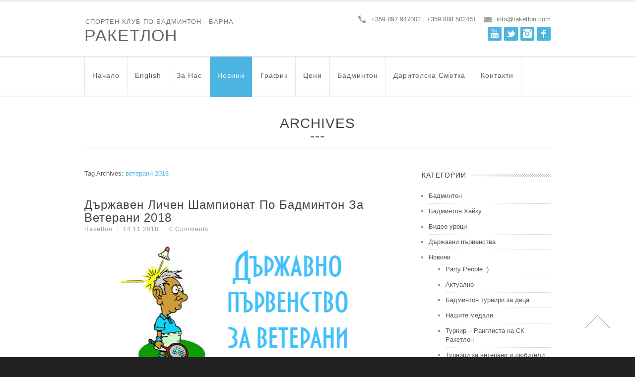

--- FILE ---
content_type: text/html; charset=UTF-8
request_url: https://raketlon.com/tag/veterani-2018/
body_size: 15004
content:

<!doctype html>
<html lang="bg-BG">

<head>
    <meta charset="UTF-8"/>

    <title>
        ветерани 2018 | Ракетлон    </title>


    <!--[if lte IE 8]>
  <link rel="stylesheet" href="https://raketlon.com/wp-content/themes/nebraska/css/ie8.css" media="screen" />
    <![endif]-->

    <!--[if IE]>
    <script src="http://html5shiv.googlecode.com/svn/trunk/html5.js"></script>
    <![endif]-->

    <!--[if IE 9]>
    <script src="http://css3-mediaqueries-js.googlecode.com/svn/trunk/css3-mediaqueries.js"></script>
    <![endif]-->

    <!--[if gte IE 9]>
    <style type="text/css">
        .gradient {
            filter: none;
        }
    </style>
    <![endif]-->


    <!-- Mobile Specific Metas
    ================================================== -->
    <meta name="viewport" content="width=device-width, initial-scale=1, maximum-scale=1"/>

    <!-- Favicons
    ================================================== -->
    <link rel="shortcut icon" href="http://raketlon.com/wp-content/uploads/2014/04/raketlon-favicon.png">

    <link rel="apple-touch-icon" href="http://themeforest.unitedthemes.com/wpversions/nevada/1/wp-content/uploads/2012/09/apple-57.png">
    <link rel="apple-touch-icon" sizes="72x72" href="http://themeforest.unitedthemes.com/wpversions/nevada/1/wp-content/uploads/2012/09/apple-72.png"/>
    <link rel="apple-touch-icon" sizes="114x114" href="http://themeforest.unitedthemes.com/wpversions/nevada/1/wp-content/uploads/2012/09/apple-114.png"/>

    <link rel="pingback" href="https://raketlon.com/xmlrpc.php"/>

    <meta name='robots' content='max-image-preview:large' />
<link rel='dns-prefetch' href='//s.w.org' />
<link rel="alternate" type="application/rss+xml" title="Ракетлон &raquo; Поток" href="https://raketlon.com/feed/" />
<link rel="alternate" type="application/rss+xml" title="Ракетлон &raquo; поток за коментари" href="https://raketlon.com/comments/feed/" />
<link rel="alternate" type="application/rss+xml" title="Ракетлон &raquo; поток за етикета ветерани 2018 " href="https://raketlon.com/tag/veterani-2018/feed/" />
<script type="text/javascript">
window._wpemojiSettings = {"baseUrl":"https:\/\/s.w.org\/images\/core\/emoji\/14.0.0\/72x72\/","ext":".png","svgUrl":"https:\/\/s.w.org\/images\/core\/emoji\/14.0.0\/svg\/","svgExt":".svg","source":{"concatemoji":"https:\/\/raketlon.com\/wp-includes\/js\/wp-emoji-release.min.js?ver=6.0.11"}};
/*! This file is auto-generated */
!function(e,a,t){var n,r,o,i=a.createElement("canvas"),p=i.getContext&&i.getContext("2d");function s(e,t){var a=String.fromCharCode,e=(p.clearRect(0,0,i.width,i.height),p.fillText(a.apply(this,e),0,0),i.toDataURL());return p.clearRect(0,0,i.width,i.height),p.fillText(a.apply(this,t),0,0),e===i.toDataURL()}function c(e){var t=a.createElement("script");t.src=e,t.defer=t.type="text/javascript",a.getElementsByTagName("head")[0].appendChild(t)}for(o=Array("flag","emoji"),t.supports={everything:!0,everythingExceptFlag:!0},r=0;r<o.length;r++)t.supports[o[r]]=function(e){if(!p||!p.fillText)return!1;switch(p.textBaseline="top",p.font="600 32px Arial",e){case"flag":return s([127987,65039,8205,9895,65039],[127987,65039,8203,9895,65039])?!1:!s([55356,56826,55356,56819],[55356,56826,8203,55356,56819])&&!s([55356,57332,56128,56423,56128,56418,56128,56421,56128,56430,56128,56423,56128,56447],[55356,57332,8203,56128,56423,8203,56128,56418,8203,56128,56421,8203,56128,56430,8203,56128,56423,8203,56128,56447]);case"emoji":return!s([129777,127995,8205,129778,127999],[129777,127995,8203,129778,127999])}return!1}(o[r]),t.supports.everything=t.supports.everything&&t.supports[o[r]],"flag"!==o[r]&&(t.supports.everythingExceptFlag=t.supports.everythingExceptFlag&&t.supports[o[r]]);t.supports.everythingExceptFlag=t.supports.everythingExceptFlag&&!t.supports.flag,t.DOMReady=!1,t.readyCallback=function(){t.DOMReady=!0},t.supports.everything||(n=function(){t.readyCallback()},a.addEventListener?(a.addEventListener("DOMContentLoaded",n,!1),e.addEventListener("load",n,!1)):(e.attachEvent("onload",n),a.attachEvent("onreadystatechange",function(){"complete"===a.readyState&&t.readyCallback()})),(e=t.source||{}).concatemoji?c(e.concatemoji):e.wpemoji&&e.twemoji&&(c(e.twemoji),c(e.wpemoji)))}(window,document,window._wpemojiSettings);
</script>
<style type="text/css">
img.wp-smiley,
img.emoji {
	display: inline !important;
	border: none !important;
	box-shadow: none !important;
	height: 1em !important;
	width: 1em !important;
	margin: 0 0.07em !important;
	vertical-align: -0.1em !important;
	background: none !important;
	padding: 0 !important;
}
</style>
	<link rel='stylesheet' id='theme-css'  href='https://raketlon.com/wp-content/themes/nebraska/style.css?ver=1.3.2' type='text/css' media='screen, projection' />
<link rel='stylesheet' id='layout-css'  href='https://raketlon.com/wp-content/themes/nebraska/layout.css?ver=1.3.2' type='text/css' media='screen, projection' />
<link rel='stylesheet' id='responsive-css'  href='https://raketlon.com/wp-content/themes/nebraska/responsive.css?ver=1.3.2' type='text/css' media='screen, projection' />
<link rel='stylesheet' id='superfish-css'  href='https://raketlon.com/wp-content/themes/nebraska/superfish.css?ver=1.3.2' type='text/css' media='screen, projection' />
<link rel='stylesheet' id='prettyphoto-css'  href='https://raketlon.com/wp-content/themes/nebraska/css/prettyPhoto.css?ver=1.3.2' type='text/css' media='screen, projection' />
<link rel='stylesheet' id='nonverblaster-css'  href='https://raketlon.com/wp-content/themes/nebraska/css/nonverblaster.css?ver=1.3.2' type='text/css' media='screen, projection' />
<link rel='stylesheet' id='flexslider-css'  href='https://raketlon.com/wp-content/themes/nebraska/css/flexslider.css?ver=1.0' type='text/css' media='all' />
<link rel='stylesheet' id='wp-block-library-css'  href='https://raketlon.com/wp-includes/css/dist/block-library/style.min.css?ver=6.0.11' type='text/css' media='all' />
<style id='global-styles-inline-css' type='text/css'>
body{--wp--preset--color--black: #000000;--wp--preset--color--cyan-bluish-gray: #abb8c3;--wp--preset--color--white: #ffffff;--wp--preset--color--pale-pink: #f78da7;--wp--preset--color--vivid-red: #cf2e2e;--wp--preset--color--luminous-vivid-orange: #ff6900;--wp--preset--color--luminous-vivid-amber: #fcb900;--wp--preset--color--light-green-cyan: #7bdcb5;--wp--preset--color--vivid-green-cyan: #00d084;--wp--preset--color--pale-cyan-blue: #8ed1fc;--wp--preset--color--vivid-cyan-blue: #0693e3;--wp--preset--color--vivid-purple: #9b51e0;--wp--preset--gradient--vivid-cyan-blue-to-vivid-purple: linear-gradient(135deg,rgba(6,147,227,1) 0%,rgb(155,81,224) 100%);--wp--preset--gradient--light-green-cyan-to-vivid-green-cyan: linear-gradient(135deg,rgb(122,220,180) 0%,rgb(0,208,130) 100%);--wp--preset--gradient--luminous-vivid-amber-to-luminous-vivid-orange: linear-gradient(135deg,rgba(252,185,0,1) 0%,rgba(255,105,0,1) 100%);--wp--preset--gradient--luminous-vivid-orange-to-vivid-red: linear-gradient(135deg,rgba(255,105,0,1) 0%,rgb(207,46,46) 100%);--wp--preset--gradient--very-light-gray-to-cyan-bluish-gray: linear-gradient(135deg,rgb(238,238,238) 0%,rgb(169,184,195) 100%);--wp--preset--gradient--cool-to-warm-spectrum: linear-gradient(135deg,rgb(74,234,220) 0%,rgb(151,120,209) 20%,rgb(207,42,186) 40%,rgb(238,44,130) 60%,rgb(251,105,98) 80%,rgb(254,248,76) 100%);--wp--preset--gradient--blush-light-purple: linear-gradient(135deg,rgb(255,206,236) 0%,rgb(152,150,240) 100%);--wp--preset--gradient--blush-bordeaux: linear-gradient(135deg,rgb(254,205,165) 0%,rgb(254,45,45) 50%,rgb(107,0,62) 100%);--wp--preset--gradient--luminous-dusk: linear-gradient(135deg,rgb(255,203,112) 0%,rgb(199,81,192) 50%,rgb(65,88,208) 100%);--wp--preset--gradient--pale-ocean: linear-gradient(135deg,rgb(255,245,203) 0%,rgb(182,227,212) 50%,rgb(51,167,181) 100%);--wp--preset--gradient--electric-grass: linear-gradient(135deg,rgb(202,248,128) 0%,rgb(113,206,126) 100%);--wp--preset--gradient--midnight: linear-gradient(135deg,rgb(2,3,129) 0%,rgb(40,116,252) 100%);--wp--preset--duotone--dark-grayscale: url('#wp-duotone-dark-grayscale');--wp--preset--duotone--grayscale: url('#wp-duotone-grayscale');--wp--preset--duotone--purple-yellow: url('#wp-duotone-purple-yellow');--wp--preset--duotone--blue-red: url('#wp-duotone-blue-red');--wp--preset--duotone--midnight: url('#wp-duotone-midnight');--wp--preset--duotone--magenta-yellow: url('#wp-duotone-magenta-yellow');--wp--preset--duotone--purple-green: url('#wp-duotone-purple-green');--wp--preset--duotone--blue-orange: url('#wp-duotone-blue-orange');--wp--preset--font-size--small: 13px;--wp--preset--font-size--medium: 20px;--wp--preset--font-size--large: 36px;--wp--preset--font-size--x-large: 42px;}.has-black-color{color: var(--wp--preset--color--black) !important;}.has-cyan-bluish-gray-color{color: var(--wp--preset--color--cyan-bluish-gray) !important;}.has-white-color{color: var(--wp--preset--color--white) !important;}.has-pale-pink-color{color: var(--wp--preset--color--pale-pink) !important;}.has-vivid-red-color{color: var(--wp--preset--color--vivid-red) !important;}.has-luminous-vivid-orange-color{color: var(--wp--preset--color--luminous-vivid-orange) !important;}.has-luminous-vivid-amber-color{color: var(--wp--preset--color--luminous-vivid-amber) !important;}.has-light-green-cyan-color{color: var(--wp--preset--color--light-green-cyan) !important;}.has-vivid-green-cyan-color{color: var(--wp--preset--color--vivid-green-cyan) !important;}.has-pale-cyan-blue-color{color: var(--wp--preset--color--pale-cyan-blue) !important;}.has-vivid-cyan-blue-color{color: var(--wp--preset--color--vivid-cyan-blue) !important;}.has-vivid-purple-color{color: var(--wp--preset--color--vivid-purple) !important;}.has-black-background-color{background-color: var(--wp--preset--color--black) !important;}.has-cyan-bluish-gray-background-color{background-color: var(--wp--preset--color--cyan-bluish-gray) !important;}.has-white-background-color{background-color: var(--wp--preset--color--white) !important;}.has-pale-pink-background-color{background-color: var(--wp--preset--color--pale-pink) !important;}.has-vivid-red-background-color{background-color: var(--wp--preset--color--vivid-red) !important;}.has-luminous-vivid-orange-background-color{background-color: var(--wp--preset--color--luminous-vivid-orange) !important;}.has-luminous-vivid-amber-background-color{background-color: var(--wp--preset--color--luminous-vivid-amber) !important;}.has-light-green-cyan-background-color{background-color: var(--wp--preset--color--light-green-cyan) !important;}.has-vivid-green-cyan-background-color{background-color: var(--wp--preset--color--vivid-green-cyan) !important;}.has-pale-cyan-blue-background-color{background-color: var(--wp--preset--color--pale-cyan-blue) !important;}.has-vivid-cyan-blue-background-color{background-color: var(--wp--preset--color--vivid-cyan-blue) !important;}.has-vivid-purple-background-color{background-color: var(--wp--preset--color--vivid-purple) !important;}.has-black-border-color{border-color: var(--wp--preset--color--black) !important;}.has-cyan-bluish-gray-border-color{border-color: var(--wp--preset--color--cyan-bluish-gray) !important;}.has-white-border-color{border-color: var(--wp--preset--color--white) !important;}.has-pale-pink-border-color{border-color: var(--wp--preset--color--pale-pink) !important;}.has-vivid-red-border-color{border-color: var(--wp--preset--color--vivid-red) !important;}.has-luminous-vivid-orange-border-color{border-color: var(--wp--preset--color--luminous-vivid-orange) !important;}.has-luminous-vivid-amber-border-color{border-color: var(--wp--preset--color--luminous-vivid-amber) !important;}.has-light-green-cyan-border-color{border-color: var(--wp--preset--color--light-green-cyan) !important;}.has-vivid-green-cyan-border-color{border-color: var(--wp--preset--color--vivid-green-cyan) !important;}.has-pale-cyan-blue-border-color{border-color: var(--wp--preset--color--pale-cyan-blue) !important;}.has-vivid-cyan-blue-border-color{border-color: var(--wp--preset--color--vivid-cyan-blue) !important;}.has-vivid-purple-border-color{border-color: var(--wp--preset--color--vivid-purple) !important;}.has-vivid-cyan-blue-to-vivid-purple-gradient-background{background: var(--wp--preset--gradient--vivid-cyan-blue-to-vivid-purple) !important;}.has-light-green-cyan-to-vivid-green-cyan-gradient-background{background: var(--wp--preset--gradient--light-green-cyan-to-vivid-green-cyan) !important;}.has-luminous-vivid-amber-to-luminous-vivid-orange-gradient-background{background: var(--wp--preset--gradient--luminous-vivid-amber-to-luminous-vivid-orange) !important;}.has-luminous-vivid-orange-to-vivid-red-gradient-background{background: var(--wp--preset--gradient--luminous-vivid-orange-to-vivid-red) !important;}.has-very-light-gray-to-cyan-bluish-gray-gradient-background{background: var(--wp--preset--gradient--very-light-gray-to-cyan-bluish-gray) !important;}.has-cool-to-warm-spectrum-gradient-background{background: var(--wp--preset--gradient--cool-to-warm-spectrum) !important;}.has-blush-light-purple-gradient-background{background: var(--wp--preset--gradient--blush-light-purple) !important;}.has-blush-bordeaux-gradient-background{background: var(--wp--preset--gradient--blush-bordeaux) !important;}.has-luminous-dusk-gradient-background{background: var(--wp--preset--gradient--luminous-dusk) !important;}.has-pale-ocean-gradient-background{background: var(--wp--preset--gradient--pale-ocean) !important;}.has-electric-grass-gradient-background{background: var(--wp--preset--gradient--electric-grass) !important;}.has-midnight-gradient-background{background: var(--wp--preset--gradient--midnight) !important;}.has-small-font-size{font-size: var(--wp--preset--font-size--small) !important;}.has-medium-font-size{font-size: var(--wp--preset--font-size--medium) !important;}.has-large-font-size{font-size: var(--wp--preset--font-size--large) !important;}.has-x-large-font-size{font-size: var(--wp--preset--font-size--x-large) !important;}
</style>
<link rel='stylesheet' id='contact-form-7-css'  href='https://raketlon.com/wp-content/plugins/contact-form-7/includes/css/styles.css?ver=5.6.3' type='text/css' media='all' />
<link rel='stylesheet' id='responsive-lightbox-swipebox-css'  href='https://raketlon.com/wp-content/plugins/responsive-lightbox/assets/swipebox/swipebox.min.css?ver=2.4.1' type='text/css' media='all' />
<!-- Cool Video Gallery Script starts here --><!-- Cool Video Gallery Script ends here --><script type='text/javascript' src='https://raketlon.com/wp-includes/js/jquery/jquery.min.js?ver=3.6.0' id='jquery-core-js'></script>
<script type='text/javascript' src='https://raketlon.com/wp-includes/js/jquery/jquery-migrate.min.js?ver=3.3.2' id='jquery-migrate-js'></script>
<script type='text/javascript' src='https://raketlon.com/wp-content/plugins/responsive-lightbox/assets/swipebox/jquery.swipebox.min.js?ver=2.4.1' id='responsive-lightbox-swipebox-js'></script>
<script type='text/javascript' src='https://raketlon.com/wp-includes/js/underscore.min.js?ver=1.13.3' id='underscore-js'></script>
<script type='text/javascript' src='https://raketlon.com/wp-content/plugins/responsive-lightbox/assets/infinitescroll/infinite-scroll.pkgd.min.js?ver=6.0.11' id='responsive-lightbox-infinite-scroll-js'></script>
<script type='text/javascript' id='responsive-lightbox-js-extra'>
/* <![CDATA[ */
var rlArgs = {"script":"swipebox","selector":"lightbox","customEvents":"","activeGalleries":"1","animation":"1","hideCloseButtonOnMobile":"0","removeBarsOnMobile":"0","hideBars":"1","hideBarsDelay":"5000","videoMaxWidth":"1080","useSVG":"1","loopAtEnd":"0","woocommerce_gallery":"0","ajaxurl":"https:\/\/raketlon.com\/wp-admin\/admin-ajax.php","nonce":"197f47d877","preview":"false","postId":"2966","scriptExtension":""};
/* ]]> */
</script>
<script type='text/javascript' src='https://raketlon.com/wp-content/plugins/responsive-lightbox/js/front.js?ver=2.4.1' id='responsive-lightbox-js'></script>
<script type='text/javascript' src='https://raketlon.com/wp-content/plugins/cool-video-gallery/js/jquery.slideshow.js?ver=6.0.11' id='jquery.slideshow-js'></script>
<script type='text/javascript' src='https://raketlon.com/wp-content/plugins/cool-video-gallery/js/jquery.stripslashes.js?ver=6.0.11' id='jquery.stripslashes-js'></script>
<link rel="https://api.w.org/" href="https://raketlon.com/wp-json/" /><link rel="alternate" type="application/json" href="https://raketlon.com/wp-json/wp/v2/tags/380" /><link rel="EditURI" type="application/rsd+xml" title="RSD" href="https://raketlon.com/xmlrpc.php?rsd" />
<link rel="wlwmanifest" type="application/wlwmanifest+xml" href="https://raketlon.com/wp-includes/wlwmanifest.xml" /> 
<!-- Cool Video Gallery Script starts here -->				<style type="text/css" media="screen">
					#fancybox-left-ico { 
					 left: 20px; 
					} 
					
					#fancybox-right-ico { 
					 right: 20px; 
					 left: auto; 
					} 
				</style>
						<script type="text/javascript">
				jQuery(document).ready(function(){
					if(jQuery('.slideContent').length != 0) {
						jQuery('.slideContent').each(function() {
							jQuery(this.id).s3Slider({
						      timeOut: 7000,
							  item_id: this.id 
						   });
						}); 
					}	   
				});

			</script>
			<!-- Cool Video Gallery Script ends here -->
			
<script type="text/javascript">
	function addHandler(object, event, handler) {
		if (typeof object.addEventListener != 'undefined') 
			object.addEventListener(event, handler, false);
		else
			if (typeof object.attachEvent != 'undefined')
				object.attachEvent('on' + event, handler);
			else 
				throw 'Incompatible browser';
	}
</script>
<style type="text/css">body {overflow-x: hidden;}#wrap #content {float: left;}#wrap #sidebar {float: right;}#wrap #sidebar .widget-container {margin-left: 20px;margin-right: 0px;}#wrap #sidebar_second {float:left;}#wrap #sidebar_second .widget-container {margin-right: 20px;margin-left: 0px;}#vtabs > div, .home-title span, .home-title-link, .carousel-navi, #service-loader, body > #wrap { background: #FFFFFF !important; }#footer-wrap { background: url(https://raketlon.com/wp-content/themes/nebraska/images/pattern/minimal_grunge_7_light.jpg); }#lambda-featured-header-wrap { background:#ffffff url() no-repeat; }body {color:#777777;font-size:13px;font-family:"Trebuchet MS", Helvetica, sans-serif;font-weight:normal;font-style:normal;}.portfolio-info span {color:#777777;}h1 { font-family: Verdana, Geneva, sans-serif; font-size: 24px;}h2 { font-family: Verdana, Geneva, sans-serif;font-size: 20px;}h3 { font-family: Verdana, Geneva, sans-serif;font-size: 18px;}h4 { font-family: Verdana, Geneva, sans-serif;font-size: 16px;}h5 { font-family: Verdana, Geneva, sans-serif;font-size: 14px;}h6 { font-family: Verdana, Geneva, sans-serif;font-size: 12px;}h1, h2, h3, h4, h5, h6 {color: #444444;} h1, h2, h3, h4, h5, h6 {font-weight: normal;font-style: normal; }span.client-title strong {font-family: Verdana, Geneva, sans-serif; }h3.trigger, p.trigger, ul.tabs li {font-size:18px;font-family:Arial, Helvetica, sans-serif;font-weight:normal;font-style:normal;text-transform:capitalize;}h3.trigger a, p.trigger a, ul.tabs li a {color:#444444;}.member-name {color:#ffffff;font-size:18px;font-family:Arial, Helvetica, sans-serif;font-weight:normal;font-style:normal;text-transform:capitalize;}.archiv-title {color:#333333;font-size:14px;font-family:Arial, Helvetica, sans-serif;font-weight:normal;font-style:normal;text-transform:uppercase;}article.service h3 {font-size:18px;font-family:Arial, Helvetica, sans-serif;font-weight:normal;font-style:normal;text-transform:capitalize;}article.service-box h3 {font-size:24px;font-family:Arial, Helvetica, sans-serif;font-weight:normal;font-style:normal;text-transform:capitalize;}#vmenu ul li h3 {color:#444444;font-size:18px;font-family:Arial, Helvetica, sans-serif;font-weight:normal;font-style:normal;text-transform:capitalize;}#page-title, .featured-header-title {color:#444444;font-size:28px;font-family:Arial, Helvetica, sans-serif;font-weight:normal;font-style:normal;text-transform:uppercase;}.home-title, .portfolio-info .home-title span {color:#333333;font-size:14px;font-family:Arial, Helvetica, sans-serif;font-weight:normal;font-style:normal;text-transform:uppercase;}p.teaser-text {color:#555555;font-size:18px;font-family:Arial, Helvetica, sans-serif;font-weight:normal;font-style:normal;text-transform:;}#logo h1, #logo h1 a {color:#666666;font-size:34px;font-family:Arial, Helvetica, sans-serif;font-weight:normal;font-style:normal;text-transform:uppercase;}#sidebar .widget-title, #reply-title, .comments-title, h3.author-name, #sidebar_second .widget-title, .widget-sidebar .widget-title, .lambda-header-widget .widget-title {color:#333333;font-size:14px;font-family:Arial, Helvetica, sans-serif;font-weight:normal;font-style:normal;text-transform:uppercase;}.widget-title a { color:#333333;}#footer .widget-title {color:#333333;font-size:14px;font-family:Arial, Helvetica, sans-serif;font-weight:normal;font-style:normal;text-transform:uppercase;}.entry-title { color:#444444;font-size:24px;font-family:Arial, Helvetica, sans-serif;font-weight:normal;font-style:normal;text-transform:capitalize;}.entry-title a { color:#444444;}.recent-post .entry-title { color:#444444;font-size:18px;font-family:Arial, Helvetica, sans-serif;font-weight:normal;font-style:normal;text-transform:capitalize;}.link-post-title { font-size:24px;font-family:Arial, Helvetica, sans-serif;font-weight:normal;font-style:normal;text-transform:capitalize;}.link-post-title a { color:#444444;}.entry-meta, .entry-meta-single-post { color:#999999;font-size:12px;font-family:Arial, Helvetica, sans-serif;font-weight:normal;font-style:normal;text-transform:capitalize;}.entry-meta-single-post a, .entry-meta a { color:#999999;}.caption.themecolor_background {background-color: #4CB4E0 ;}.caption.themecolor_normal {color: #4CB4E0;}.themecolor-background {background: #4CB4E0;-moz-border-radius: 2px;border-radius: 2px;padding: 5px 10px;}.themebutton.button {background: #4CB4E0;color:#FFFFFF;}.themebutton2:hover {background: #4CB4E0;}#navigation ul li a {color:#555555;font-size:14px;font-family:"HelveticaNeue","Helvetica Neue",Helvetica,Arial,sans-serif;font-weight:normal;font-style:normal;text-transform:capitalize;}#navigation ul.sub-menu li a {color:#FFFFFF !important;font-size:12px;font-family:"HelveticaNeue","Helvetica Neue",Helvetica,Arial,sans-serif;font-weight:normal;font-style:normal;text-transform:capitalize;}#navigation ul a:hover {background: #ffffff;color: #4CB4E0 !important;}#navigation ul li:hover{background: #ffffff;}#navigation ul.sub-menu li:hover, #navigation ul.sub-menu a:hover{background: none !important;}#navigation ul li:hover a {color: #4CB4E0;border-top:1px solid #4CB4E0;}#navigation ul li ul li:hover a{color: #555555 !important;}#navigation ul.sub-menu .current-menu-ancestor a {color: #555555 !important;}#navigation ul.sub-menu .current-menu-ancestor ul a {color: #FFFFFF !important;}#navigation ul.sub-menu .current-menu-ancestor ul a:hover {color: #555555 !important;}#navigation ul.sub-menu .current-menu-ancestor ul li.active > a {color: #555555 !important;}#navigation ul li ul li:hover ul li a {color: #FFFFFF !important;}#navigation ul.sub-menu a:hover {color: #555555 !important;}#navigation ul > li.active > a {background: #4CB4E0 !important;color: #ffffff !important;}#navigation ul > li ul li ul li.active > a,#navigation ul > li ul li.active > a {color: #555555 !important;background: none !important;}#navigation ul.sub-menu {background-color: rgb(76,180,224);background-color: rgba(76,180,224,0.9);}#navigation ul li ul li:hover a.sf-with-ul:after, .sub-menu .sf-with-ul:after { left: 100%; margin-left:-10px; border: solid transparent; content: " "; height: 0; width: 0; position: absolute; pointer-events: none; }#navigation ul li ul li:hover a.sf-with-ul:after, .sub-menu .sf-with-ul:after { border-left-color: #FFFFFF; border-width: 5px; top: 50%; margin-top: -5px; }a,.widget-sidebar a:hover,#sidebar_second a:hover,#sidebar a:hover,ul.archive li a:hover,p.search-title span, p.tag-title span,#logo h1 a:hover,.entry-content a,.portfolio-info a,ul.archive,.widget_categories li,.widget_links li,.widget_nav_menu li,.widget_pages li,.widget_meta li,.widget_archive li,.lambda_widget_portfolio li,.widget_recent_comments li,.widget_recent_entries li,.entry-title a:hover,#teaser-content a,.themecolor,.tag-links a:hover,ul.page-numbers li span.current,ul.filter_portfolio a:hover,ul.filter_portfolio a.selected,#vmenu li.selected:hover h3,#vmenu li.selected h3,#mobile-menu li a,ul.tabs li a:hover,.testimonial-name span,#footer a:hover,.entry-meta a:hover,.mm-trigger.active,.mm-trigger:hover,.entry-meta-single-post a:hover{color: #4CB4E0;}h3.trigger.active a,p.trigger.active a,h3.trigger:hover a ,p.trigger:hover a {color: #4CB4E0 !important;}.portfolio-title-below-wrap a,.tag_links a,.cta-button,.nevada-caption.dark .excerpt:hover,.nevada-caption.white .excerpt:hover,.quote,.link-post-title a,.entry-attachment .entry-caption,.gallery-caption,.lambda-pricingtable.featured .lambda-pricingtable-top,.testimonial-company,.tagcloud a,.lambda_widget_portfolio li:before,.widget_links li:before,.widget_nav_menu li:before,.widget_pages li:before,.widget_meta li:before,.widget_categories li:before,.widget_archive li:before,.widget_recent_entries li:before,.widget_recent_comments li:before,ul.archive li:before,.lambda-pricingtable.featured .lambda-table-button,ul.tabs li a.active {background: #4CB4E0;}.lambda-table-button:hover {background: #4CB4E0 !important;}.searchlens:hover {background: #4CB4E0 url(https://raketlon.com/wp-content/themes/nebraska/images/icons/search-icon.png); background-repeat: no-repeat;background-position: center center;}.member-info,.camera_wrap .camera_pag .camera_pag_ul li:hover > span,.camera_wrap .camera_pag .camera_pag_ul li.cameracurrent > span,.camera_bar_cont span,.lambda-dropcap2,.lambda-highlight1,.flex-control-nav li a:hover,.flex-control-nav li a.active,.edit-link a:hover,.permalink-hover:hover,#slider-nav a#slider-next:hover,#slider-nav a#slider-prev:hover,.post-slider-nav a.slider-prev:hover,.post-slider-nav a.slider-next:hover,#slider-bullets a.activeSlide,#slider-bullets a:hover,#wp-calendar td#today,.pformat,.lambda_widget_video .lambda-video,input[type="submit"], input[type="reset"], input[type="button"] {background-color: #4CB4E0;} .camera_commands,.camera_prev,.camera_next,.flex-direction-nav a,.lambda-featured-header-caption {background-color:rgb(76,180,224);background-color:rgba(76,180,224,0.9);}.tp-caption.nebraska-style {background-color:rgb(76,180,224) !important;background-color:rgba(76,180,224,0.9) !important;}.tp-bullets.simplebullets.round .bullet.selected,.tp-leftarrow.default,.tp-rightarrow.default {background-color:rgb(76,180,224) !important;background-color:rgba(76,180,224,0.9) !important;}.tp-rightarrow.default:hover,.tp-leftarrow.default:hover {background-color:rgb(85,85,85) !important;background-color:rgba(85,85,85,0.9) !important;-webkit-transition:.2s all linear;-moz-transition:.2sall linear;-o-transition:.2sall linear;-ms-transition:.2sall linear;transition:.2sall linear;}::-moz-selection{color: #FFFFFF !important;background: #4CB4E0;}::selection {color: #FFFFFF !important;background:#4CB4E0;}ul.lambda-sociallinks li a.aim { background: #4CB4E0 url(https://raketlon.com/wp-content/themes/nebraska/images/icons/social/aim.png); }ul.lambda-sociallinks li a.behance { background: #4CB4E0 url(https://raketlon.com/wp-content/themes/nebraska/images/icons/social/behance.png); }ul.lambda-sociallinks li a.delicious { background: #4CB4E0 url(https://raketlon.com/wp-content/themes/nebraska/images/icons/social/delicious.png); }ul.lambda-sociallinks li a.deviantart { background: #4CB4E0 url(https://raketlon.com/wp-content/themes/nebraska/images/icons/social/deviantart.png); }ul.lambda-sociallinks li a.digg { background: #4CB4E0 url(https://raketlon.com/wp-content/themes/nebraska/images/icons/social/digg.png); }ul.lambda-sociallinks li a.dribbble { background: #4CB4E0 url(https://raketlon.com/wp-content/themes/nebraska/images/icons/social/dribbble.png); }ul.lambda-sociallinks li a.dropbox { background: #4CB4E0 url(https://raketlon.com/wp-content/themes/nebraska/images/icons/social/dropbox.png); }ul.lambda-sociallinks li a.email { background: #4CB4E0 url(https://raketlon.com/wp-content/themes/nebraska/images/icons/social/email.png); }ul.lambda-sociallinks li a.facebook { background: #4CB4E0 url(https://raketlon.com/wp-content/themes/nebraska/images/icons/social/facebook.png); }ul.lambda-sociallinks li a.fivehundredpx { background: #4CB4E0 url(https://raketlon.com/wp-content/themes/nebraska/images/icons/social/500px.png); }ul.lambda-sociallinks li a.flickr { background: #4CB4E0 url(https://raketlon.com/wp-content/themes/nebraska/images/icons/social/flickr.png); }ul.lambda-sociallinks li a.forrst { background: #4CB4E0 url(https://raketlon.com/wp-content/themes/nebraska/images/icons/social/forrst.png); }ul.lambda-sociallinks li a.foursquare { background: #4CB4E0 url(https://raketlon.com/wp-content/themes/nebraska/images/icons/social/foursquare.png); }ul.lambda-sociallinks li a.github { background: #4CB4E0 url(https://raketlon.com/wp-content/themes/nebraska/images/icons/social/github_alt.png); }ul.lambda-sociallinks li a.googleplus { background: #4CB4E0 url(https://raketlon.com/wp-content/themes/nebraska/images/icons/social/google_plus.png); }ul.lambda-sociallinks li a.grooveshark { background: #4CB4E0 url(https://raketlon.com/wp-content/themes/nebraska/images/icons/social/grooveshark.png); }ul.lambda-sociallinks li a.instagram { background: #4CB4E0 url(https://raketlon.com/wp-content/themes/nebraska/images/icons/social/instagram.png); }ul.lambda-sociallinks li a.lastfm { background: #4CB4E0 url(https://raketlon.com/wp-content/themes/nebraska/images/icons/social/lastfm.png); }ul.lambda-sociallinks li a.link { background: #4CB4E0 url(https://raketlon.com/wp-content/themes/nebraska/images/icons/social/link.png); }ul.lambda-sociallinks li a.linkedin { background: #4CB4E0 url(https://raketlon.com/wp-content/themes/nebraska/images/icons/social/linkedin.png); }ul.lambda-sociallinks li a.maps { background: #4CB4E0 url(https://raketlon.com/wp-content/themes/nebraska/images/icons/social/maps.png); }ul.lambda-sociallinks li a.picasa { background: #4CB4E0 url(https://raketlon.com/wp-content/themes/nebraska/images/icons/social/picasa.png); }ul.lambda-sociallinks li a.pinterest { background: #4CB4E0 url(https://raketlon.com/wp-content/themes/nebraska/images/icons/social/pinterest.png); }ul.lambda-sociallinks li a.rss { background: #4CB4E0 url(https://raketlon.com/wp-content/themes/nebraska/images/icons/social/feed.png); }ul.lambda-sociallinks li a.soundcloud { background: #4CB4E0 url(https://raketlon.com/wp-content/themes/nebraska/images/icons/social/soundcloud.png); }ul.lambda-sociallinks li a.steam { background: #4CB4E0 url(https://raketlon.com/wp-content/themes/nebraska/images/icons/social/steam.png); }ul.lambda-sociallinks li a.tumblr { background: #4CB4E0 url(https://raketlon.com/wp-content/themes/nebraska/images/icons/social/tumblr.png); }ul.lambda-sociallinks li a.twitter { background: #4CB4E0 url(https://raketlon.com/wp-content/themes/nebraska/images/icons/social/twitter.png); }ul.lambda-sociallinks li a.vimeo { background: #4CB4E0 url(https://raketlon.com/wp-content/themes/nebraska/images/icons/social/vimeo.png); }ul.lambda-sociallinks li a.wordpress { background: #4CB4E0 url(https://raketlon.com/wp-content/themes/nebraska/images/icons/social/wordpress.png); }ul.lambda-sociallinks li a.xing { background: #4CB4E0 url(https://raketlon.com/wp-content/themes/nebraska/images/icons/social/xing.png); }ul.lambda-sociallinks li a.yahoo { background: #4CB4E0 url(https://raketlon.com/wp-content/themes/nebraska/images/icons/social/yahoo.png); }ul.lambda-sociallinks li a.youtube { background: #4CB4E0 url(https://raketlon.com/wp-content/themes/nebraska/images/icons/social/youtube.png); }ul.lambda-sociallinks li a.whatsapp { background: #4CB4E0 url(https://raketlon.com/wp-content/themes/nebraska/images/icons/social/whatsapp.png); }.hover-overlay {background-color: rgb(33,33,33);background-color:rgba(33,33,33,0.9);}@media only screen and (min-width: 768px) and (max-width: 959px) { .nav-wrap {background: #4CB4E0 ;}}@media only screen and (max-width: 767px) { .nav-wrap {background: #4CB4E0 ;}}@media only screen and (min-width: 480px) and (max-width: 767px) { .nav-wrap {background: #4CB4E0 ;}}</style>        <meta name="generator" content="Powered by Slider Revolution 6.5.31 - responsive, Mobile-Friendly Slider Plugin for WordPress with comfortable drag and drop interface." />
<script>function setREVStartSize(e){
			//window.requestAnimationFrame(function() {
				window.RSIW = window.RSIW===undefined ? window.innerWidth : window.RSIW;
				window.RSIH = window.RSIH===undefined ? window.innerHeight : window.RSIH;
				try {
					var pw = document.getElementById(e.c).parentNode.offsetWidth,
						newh;
					pw = pw===0 || isNaN(pw) || (e.l=="fullwidth" || e.layout=="fullwidth") ? window.RSIW : pw;
					e.tabw = e.tabw===undefined ? 0 : parseInt(e.tabw);
					e.thumbw = e.thumbw===undefined ? 0 : parseInt(e.thumbw);
					e.tabh = e.tabh===undefined ? 0 : parseInt(e.tabh);
					e.thumbh = e.thumbh===undefined ? 0 : parseInt(e.thumbh);
					e.tabhide = e.tabhide===undefined ? 0 : parseInt(e.tabhide);
					e.thumbhide = e.thumbhide===undefined ? 0 : parseInt(e.thumbhide);
					e.mh = e.mh===undefined || e.mh=="" || e.mh==="auto" ? 0 : parseInt(e.mh,0);
					if(e.layout==="fullscreen" || e.l==="fullscreen")
						newh = Math.max(e.mh,window.RSIH);
					else{
						e.gw = Array.isArray(e.gw) ? e.gw : [e.gw];
						for (var i in e.rl) if (e.gw[i]===undefined || e.gw[i]===0) e.gw[i] = e.gw[i-1];
						e.gh = e.el===undefined || e.el==="" || (Array.isArray(e.el) && e.el.length==0)? e.gh : e.el;
						e.gh = Array.isArray(e.gh) ? e.gh : [e.gh];
						for (var i in e.rl) if (e.gh[i]===undefined || e.gh[i]===0) e.gh[i] = e.gh[i-1];
											
						var nl = new Array(e.rl.length),
							ix = 0,
							sl;
						e.tabw = e.tabhide>=pw ? 0 : e.tabw;
						e.thumbw = e.thumbhide>=pw ? 0 : e.thumbw;
						e.tabh = e.tabhide>=pw ? 0 : e.tabh;
						e.thumbh = e.thumbhide>=pw ? 0 : e.thumbh;
						for (var i in e.rl) nl[i] = e.rl[i]<window.RSIW ? 0 : e.rl[i];
						sl = nl[0];
						for (var i in nl) if (sl>nl[i] && nl[i]>0) { sl = nl[i]; ix=i;}
						var m = pw>(e.gw[ix]+e.tabw+e.thumbw) ? 1 : (pw-(e.tabw+e.thumbw)) / (e.gw[ix]);
						newh =  (e.gh[ix] * m) + (e.tabh + e.thumbh);
					}
					var el = document.getElementById(e.c);
					if (el!==null && el) el.style.height = newh+"px";
					el = document.getElementById(e.c+"_wrapper");
					if (el!==null && el) {
						el.style.height = newh+"px";
						el.style.display = "block";
					}
				} catch(e){
					console.log("Failure at Presize of Slider:" + e)
				}
			//});
		  };</script>

</head>

<body class="archive tag tag-veterani-2018 tag-380">

<!-- to top button -->
<div id="toTop">Go to Top</div>
<!-- /to top button -->


<div id="wrap" class="clearfix fullwidth" data-role="page">

    <header id="header"
            class="fluidheader-border"
            data-role="header"><!-- header -->
        <div class="container">

            
            <div class="sixteen columns clearfix">

                <div id="logo">			
								<div class="top-header">
									<span class="top-tagline">
										Спортен клуб по бадминтон - Варна
									</span>
								</div>
								<h1>	 
									<a href="https://raketlon.com/" title="Ракетлон">Ракетлон</a>
								</h1>
							</div>
                <div class="lambda-header-widget clearfix">

                    <div class="top-header">
                        <span class="header-phone">+359 897 947002 ; +359 888 502461</span><span class="header-email">info@raketlon.com</span>                    </div>

                    <ul class="lambda-sociallinks clearfix"><li><a href="https://www.facebook.com/Raketlon" class="facebook" title="Facebook" target="_blank">Facebook</a></li><li><a href="https://www.instagram.com/raketlonvarna/" class="instagram" title="Instagram" target="_blank">Instagram</a></li><li><a href="https://twitter.com/raketlon" class="twitter" title="Twitter" target="_blank">Twitter</a></li><li><a href="http://www.youtube.com/user/RaketlonVarna" class="youtube" title="Youtube" target="_blank">Youtube</a></li></ul>
                </div>


            </div>
        </div>
    </header><!-- /header -->

    <div class="clear"></div>

    <div class="nav-wrap clearfix"><!-- nav wrap -->
        <div class="container">
            <div class="sixteen columns clearfix">

                <nav id="navigation" class="clearfix"><ul id="menu-main-menu" class="menu clearfix"><li id="menu-item-147" class="menu-item menu-item-type-post_type menu-item-object-page menu-item-home"><a href="https://raketlon.com/">Начало<span>&nbsp;</span></a></li>
<li id="menu-item-5342" class="menu-item menu-item-type-post_type menu-item-object-page"><a href="https://raketlon.com/english/">English<span>&nbsp;</span></a></li>
<li id="menu-item-145" class="menu-item menu-item-type-post_type menu-item-object-page"><a href="https://raketlon.com/about-us/">За нас<span>&nbsp;</span></a></li>
<li id="menu-item-1087" class="menu-item menu-item-type-post_type menu-item-object-page current_page_parent menu-item-has-children"><a href="https://raketlon.com/news/">Новини<span>&nbsp;</span></a>
<ul class="sub-menu">
	<li id="menu-item-1086" class="menu-item menu-item-type-taxonomy menu-item-object-category"><a href="https://raketlon.com/category/badminton-haiku/">Бадминтон Хайку</a></li>
	<li id="menu-item-4543" class="menu-item menu-item-type-post_type menu-item-object-page"><a href="https://raketlon.com/naredba-bfbadminton/">Наредба БФБадминтон 2026</a></li>
	<li id="menu-item-5076" class="menu-item menu-item-type-post_type menu-item-object-page"><a href="https://raketlon.com/darzhaven-sporten-kalendar/">Държавен спортен календар 2026</a></li>
	<li id="menu-item-414" class="menu-item menu-item-type-post_type menu-item-object-page"><a href="https://raketlon.com/news/ranglista-sk-raketlon/">Ранглиста Ракетлон Варна</a></li>
</ul>
</li>
<li id="menu-item-4128" class="menu-item menu-item-type-custom menu-item-object-custom"><a href="https://raketlon.com/grafik/">График<span>&nbsp;</span></a></li>
<li id="menu-item-5737" class="menu-item menu-item-type-post_type menu-item-object-page"><a href="https://raketlon.com/prices/">Цени<span>&nbsp;</span></a></li>
<li id="menu-item-167" class="menu-item menu-item-type-post_type menu-item-object-page menu-item-has-children"><a href="https://raketlon.com/badminton/">Бадминтон<span>&nbsp;</span></a>
<ul class="sub-menu">
	<li id="menu-item-401" class="menu-item menu-item-type-post_type menu-item-object-page menu-item-has-children"><a href="https://raketlon.com/gallery/">Галерия</a>
	<ul class="sub-menu">
		<li id="menu-item-495" class="menu-item menu-item-type-post_type menu-item-object-page"><a href="https://raketlon.com/gallery/pictures/">Снимки</a></li>
		<li id="menu-item-402" class="menu-item menu-item-type-post_type menu-item-object-page"><a href="https://raketlon.com/gallery/video/">Видео</a></li>
		<li id="menu-item-1084" class="menu-item menu-item-type-taxonomy menu-item-object-category"><a href="https://raketlon.com/category/badminton-video-lessons/">Видео уроци</a></li>
	</ul>
</li>
	<li id="menu-item-191" class="menu-item menu-item-type-post_type menu-item-object-page"><a href="https://raketlon.com/badminton/rules/">Правила</a></li>
	<li id="menu-item-190" class="menu-item menu-item-type-post_type menu-item-object-page"><a href="https://raketlon.com/badminton/equipment/">Необходима екипировка</a></li>
	<li id="menu-item-178" class="menu-item menu-item-type-post_type menu-item-object-page"><a href="https://raketlon.com/badminton/frequently-asked-questions/">Често задавани въпроси</a></li>
	<li id="menu-item-411" class="menu-item menu-item-type-post_type menu-item-object-page menu-item-has-children"><a href="https://raketlon.com/turnir-na-maystora/">Турнир на Майстора</a>
	<ul class="sub-menu">
		<li id="menu-item-1818" class="menu-item menu-item-type-post_type menu-item-object-page"><a title="ТМ&#8217;14" href="https://raketlon.com/turnir-na-maystora/2014-varna/">2014</a></li>
		<li id="menu-item-1378" class="menu-item menu-item-type-post_type menu-item-object-page"><a href="https://raketlon.com/turnir-na-maystora/2013-2/">2013</a></li>
		<li id="menu-item-430" class="menu-item menu-item-type-post_type menu-item-object-page"><a href="https://raketlon.com/turnir-na-maystora/2012-2/">2012</a></li>
		<li id="menu-item-431" class="menu-item menu-item-type-post_type menu-item-object-page"><a href="https://raketlon.com/turnir-na-maystora/2011-2/">2011</a></li>
		<li id="menu-item-432" class="menu-item menu-item-type-post_type menu-item-object-page"><a href="https://raketlon.com/turnir-na-maystora/2010-2/">2010</a></li>
	</ul>
</li>
</ul>
</li>
<li id="menu-item-4303" class="menu-item menu-item-type-post_type menu-item-object-page"><a href="https://raketlon.com/daritelska-smetka/">Дарителска Сметка<span>&nbsp;</span></a></li>
<li id="menu-item-156" class="menu-item menu-item-type-post_type menu-item-object-page"><a href="https://raketlon.com/contacts/">Контакти<span>&nbsp;</span></a></li>
</ul></nav>
                <div class="mm-trigger">Ракетлон<button class="mm-button"></button></div><nav id="mobile-menu" class="menu-main-menu-container"><ul id="menu-main-menu-1" class="mm-menu clearfix"><li id="menu-item-147" class="menu-item menu-item-type-post_type menu-item-object-page menu-item-home menu-item-147"><a href="https://raketlon.com/">Начало</a></li>
<li id="menu-item-5342" class="menu-item menu-item-type-post_type menu-item-object-page menu-item-5342"><a href="https://raketlon.com/english/">English</a></li>
<li id="menu-item-145" class="menu-item menu-item-type-post_type menu-item-object-page menu-item-145"><a href="https://raketlon.com/about-us/">За нас</a></li>
<li id="menu-item-1087" class="menu-item menu-item-type-post_type menu-item-object-page current_page_parent menu-item-has-children menu-item-1087"><a href="https://raketlon.com/news/">Новини</a></li>
<li id="menu-item-4128" class="menu-item menu-item-type-custom menu-item-object-custom menu-item-4128"><a href="https://raketlon.com/grafik/">График</a></li>
<li id="menu-item-5737" class="menu-item menu-item-type-post_type menu-item-object-page menu-item-5737"><a href="https://raketlon.com/prices/">Цени</a></li>
<li id="menu-item-167" class="menu-item menu-item-type-post_type menu-item-object-page menu-item-has-children menu-item-167"><a href="https://raketlon.com/badminton/">Бадминтон</a></li>
<li id="menu-item-4303" class="menu-item menu-item-type-post_type menu-item-object-page menu-item-4303"><a href="https://raketlon.com/daritelska-smetka/">Дарителска Сметка</a></li>
<li id="menu-item-156" class="menu-item menu-item-type-post_type menu-item-object-page menu-item-156"><a href="https://raketlon.com/contacts/">Контакти</a></li>
</ul></nav>
                
        <div></div>

    
            </div>
        </div>
    </div><!-- /nav-wrap -->

<div class="clear"></div>

<section id="teaser"
         class="fluid clearfix" >

    <div class="container">

        
            <div id="teaser-content" class="sixteen columns">

                <h1 id="page-title">
                    <span>Archives</span>
                </h1>

                                
            </div><!-- /#teaser-content -->

        
    </div>

</section><!-- /#teaser -->

<div class="clear"></div><div id="content-wrap" class="fluid clearfix" data-content="content"><!-- /#start content-wrap -->

				<div class="container"><div id="content" class="eleven columns">
    <p class="tag-title">Tag Archives: <span class="themecolor">ветерани 2018</span></p>






	
	
        <section id="post-2966" class="post post-2966 type-post status-publish format-standard has-post-thumbnail hentry category-badminton tag-badminton-turnir-za-veterani tag-veterani-2018 tag-darzhaven-shampionat-badminton tag-darzhavno-parvenstvo-za-veterani">

           	<article class="entry-post clearfix">

            <header class="entry-header clearfix">

                   						<h1 class="entry-title standard-post-title">
                        <a href="https://raketlon.com/darzhaven-litchen-shampionat-po-badminton-za-veterani-2018/" title="Permalink to Държавен Личен Шампионат по Бадминтон за Ветерани 2018" rel="bookmark">Държавен Личен Шампионат по Бадминтон за Ветерани 2018</a>
                    </h1>

                    <div class="entry-meta row clearfix">

					<div class="post-ut">
						<a href="https://raketlon.com/author/raketlon/">
							<span class="author-link">Raketlon</span>
						</a>
                    </div> <!-- post by -->

                    <div class="post-ut">
                        <a href="https://raketlon.com/darzhaven-litchen-shampionat-po-badminton-za-veterani-2018/" title="10:26" rel="bookmark"><span class="entry-date">14.11.2018</span></a>                    </div> <!-- post date -->

                    <div class="post-ut">
                       <span class="comments-link"><a href="https://raketlon.com/darzhaven-litchen-shampionat-po-badminton-za-veterani-2018/#respond">0 Comments</a></span>
                    </div><!-- post comments -->

                </div><!-- .entry-meta -->
            	</header>

            <div class="thumb"><div class="post-image"><div class="overflow-hidden imagepost"><img class="wp-post-image" src="https://raketlon.com/wp-content/uploads/2014/08/ракетлон-fatured-image-dyrjavno-purvenstvo-za-veterani-2014.jpg" /><a title="Държавен Личен Шампионат по Бадминтон за Ветерани 2018" href="https://raketlon.com/darzhaven-litchen-shampionat-po-badminton-za-veterani-2018/"><div class="hover-overlay"><span class="circle-hover"><img src="https://raketlon.com/wp-content/themes/nebraska/images/circle-hover.png" alt="link icon" /></span></div></a></div></div></div>
            <div class="entry-content clearfix">

			<div class="entry-summary">

				<p>БЪЛГАРСКА МАСТЪРС ФЕДЕРАЦИЯ | БЪЛГАРСКА ФЕДЕРАЦИЯ БАДМИНТОН Н А Р Е Д Б А за провеждане на ДЪРЖАВЕН ЛИЧЕН ШАМПИОНАТ ПО  БАДМИНТОН ЗА ВЕТЕРАНИ Стара Загора 15 &#8211; 16 декември 2018 г. І. ЦЕЛ И ЗАДАЧИ Държавният личен шампионат по бадминтон се провежда, за да се излъчат националните шампиони за мъже и жени ветерани в дисциплините единично, двойки и смесени двойки. ІІ. ДАТА И МЯСТО Турнирът по бадминтон за ветерани <a class="excerpt" href="https://raketlon.com/darzhaven-litchen-shampionat-po-badminton-za-veterani-2018/">Read More</a></p>

			</div><!-- .entry-summary -->

            </div><!-- .entry-content -->

            <footer class="entry-footer clearfix"></footer>

			<div class="clear"></div>
			

            <div class="edit-link-wrap">
							</div><!-- .edit-link-wrap -->
			</article>

		</section><!-- #post-## -->

        <div class="clear"></div>

		
	

</div><!-- /#content-wrap --><aside id="sidebar" class="five columns" role="complementary"><ul class="sidebar"><li id="categories-2" class="widget-container widget_categories"><h3 class="widget-title"><span>Категории</span></h3>
			<ul>
					<li class="cat-item cat-item-3"><a href="https://raketlon.com/category/badminton/">Бадминтон</a>
</li>
	<li class="cat-item cat-item-40"><a href="https://raketlon.com/category/badminton-haiku/">Бадминтон Хайку</a>
</li>
	<li class="cat-item cat-item-52"><a href="https://raketlon.com/category/badminton-video-lessons/">Видео уроци</a>
</li>
	<li class="cat-item cat-item-234"><a href="https://raketlon.com/category/darzhavni-parvenstva/">Държавни първенства</a>
</li>
	<li class="cat-item cat-item-53"><a href="https://raketlon.com/category/news/">Новини</a>
<ul class='children'>
	<li class="cat-item cat-item-16"><a href="https://raketlon.com/category/news/party-people/">Party People :)</a>
</li>
	<li class="cat-item cat-item-5"><a href="https://raketlon.com/category/news/aktualno/">Актуално</a>
</li>
	<li class="cat-item cat-item-100"><a href="https://raketlon.com/category/news/badminton-turniri-za-detsa/">Бадминтон турнири за деца</a>
</li>
	<li class="cat-item cat-item-17"><a href="https://raketlon.com/category/news/nashite-medali/">Нашите медали</a>
</li>
	<li class="cat-item cat-item-15"><a href="https://raketlon.com/category/news/turnir-ranglista-na-sk-raketlon/">Турнир &#8211; Ранглиста на СК Ракетлон</a>
</li>
	<li class="cat-item cat-item-7"><a href="https://raketlon.com/category/news/turniri-za-veterani-i-lyubiteli/">Турнири за ветерани и любители</a>
</li>
</ul>
</li>
			</ul>

			</li>            <li id="lw_recent-posts-2" class="widget-container lambda_widget_recent_posts">            <h3 class="widget-title"><span>Последни публикации</span></h3>            <ul>
                                    <li class="clearfix">

                        
                        <div class="pformat">
                            <a href="https://raketlon.com/2025-nay-uspeshnata-godina-za-sk-raketlon/"
                               title="Permanent link to 2025 – Най-успешната година за СК „Ракетлон“!"
                               class="post_format_standard"></a>
                        </div>

                        <div class="pformat_entry">
                            <a href="https://raketlon.com/2025-nay-uspeshnata-godina-za-sk-raketlon/"
                               title="2025 – Най-успешната година за СК „Ракетлон“!">2025 – Най-успешната година за СК „Ракетлон“!</a><br/>
                            <span>02.01.2026</span>
                        </div>

                    </li>
                                    <li class="clearfix">

                        
                        <div class="pformat">
                            <a href="https://raketlon.com/christo-popov-spetcheli-hsbc-bwf-world-tour-finals/"
                               title="Permanent link to Христо Попов спечели &#8211; HSBC BWF World Tour Finals"
                               class="post_format_standard"></a>
                        </div>

                        <div class="pformat_entry">
                            <a href="https://raketlon.com/christo-popov-spetcheli-hsbc-bwf-world-tour-finals/"
                               title="Христо Попов спечели &#8211; HSBC BWF World Tour Finals">Христо Попов спечели &#8211; HSBC BWF World Tour Finals</a><br/>
                            <span>22.12.2025</span>
                        </div>

                    </li>
                                    <li class="clearfix">

                        
                        <div class="pformat">
                            <a href="https://raketlon.com/otbor-na-varna-za-noemvri-2025-sk-raketlon/"
                               title="Permanent link to Отбор на ВАРНА за Ноември &#8211; 2025 &#8211; СК Ракетлон"
                               class="post_format_standard"></a>
                        </div>

                        <div class="pformat_entry">
                            <a href="https://raketlon.com/otbor-na-varna-za-noemvri-2025-sk-raketlon/"
                               title="Отбор на ВАРНА за Ноември &#8211; 2025 &#8211; СК Ракетлон">Отбор на ВАРНА за Ноември &#8211; 2025 &#8211; СК Ракетлон</a><br/>
                            <span>15.12.2025</span>
                        </div>

                    </li>
                                    <li class="clearfix">

                        
                        <div class="pformat">
                            <a href="https://raketlon.com/varna-pak-e-shampion-na-balgariya/"
                               title="Permanent link to Варна пак е шампион на България!"
                               class="post_format_standard"></a>
                        </div>

                        <div class="pformat_entry">
                            <a href="https://raketlon.com/varna-pak-e-shampion-na-balgariya/"
                               title="Варна пак е шампион на България!">Варна пак е шампион на България!</a><br/>
                            <span>24.11.2025</span>
                        </div>

                    </li>
                            </ul>
            </li>
            <li id="lw_recent-comments-2" class="widget-container lambda_widget_recent_comments"><h3 class="widget-title"><span>Последно коментирани</span></h3><ul id="recentcomments"><li class="recentcomments clearfix"><div class="comments_avatar"><a href="https://raketlon.com/badminton/rules/comment-page-1/#comment-9505"><img alt='' src='https://secure.gravatar.com/avatar/e1c9c68c87a547c97d7d1a0bbeaab78c?s=45&#038;d=monsterid&#038;r=g' srcset='https://secure.gravatar.com/avatar/e1c9c68c87a547c97d7d1a0bbeaab78c?s=90&#038;d=monsterid&#038;r=g 2x' class='avatar avatar-45 photo' height='45' width='45' loading='lazy'/></a></div><div class="l-description"><span>Вели on <a href="https://raketlon.com/badminton/rules/comment-page-1/#comment-9505">Правила</a></span><br /><span class="recentcomments-text">Много добре е описано как се играе бадминтон...</span></div></li><li class="recentcomments clearfix"><div class="comments_avatar"><a href="https://raketlon.com/raketlon-na-15-godini/comment-page-1/#comment-9504"><img alt='' src='https://secure.gravatar.com/avatar/81c2154f9ea10ba86eda86cd092976e5?s=45&#038;d=monsterid&#038;r=g' srcset='https://secure.gravatar.com/avatar/81c2154f9ea10ba86eda86cd092976e5?s=90&#038;d=monsterid&#038;r=g 2x' class='avatar avatar-45 photo' height='45' width='45' loading='lazy'/></a></div><div class="l-description"><span>Sibo on <a href="https://raketlon.com/raketlon-na-15-godini/comment-page-1/#comment-9504">Ракетлон на 15 години!</a></span><br /><span class="recentcomments-text">Разбирам че на никой не му се дават пари ей така, причини много! Нито ба...</span></div></li><li class="recentcomments clearfix"><div class="comments_avatar"><a href="https://raketlon.com/pismo-kym-bfbadminton-2024/comment-page-1/#comment-9497"><img alt='' src='https://secure.gravatar.com/avatar/81c2154f9ea10ba86eda86cd092976e5?s=45&#038;d=monsterid&#038;r=g' srcset='https://secure.gravatar.com/avatar/81c2154f9ea10ba86eda86cd092976e5?s=90&#038;d=monsterid&#038;r=g 2x' class='avatar avatar-45 photo' height='45' width='45' loading='lazy'/></a></div><div class="l-description"><span>Сибо Атанасов on <a href="https://raketlon.com/pismo-kym-bfbadminton-2024/comment-page-1/#comment-9497">Писмо към БФБадминтон &#8211; 2024</a></span><br /><span class="recentcomments-text">Г-н Ненко Кесов от това което сте написали разбирам, че не сме чели пред...</span></div></li></ul></li>

        <li id="lw_social-3" class="widget-container lambda_widget_social clearfix">
        <h3 class="widget-title"><span>Follow Us</span></h3>
        
        <ul class="lambda-sociallinks clearfix">

            <li><a href="https://www.facebook.com/Raketlon" class="facebook" title="Facebook" target="_blank">Facebook</a></li><li><a href="https://www.instagram.com/raketlonvarna/" class="instagram" title="Instagram" target="_blank">Instagram</a></li><li><a href="https://twitter.com/raketlon" class="twitter" title="Twitter" target="_blank">Twitter</a></li><li><a href="http://www.youtube.com/user/RaketlonVarna" class="youtube" title="Youtube" target="_blank">Youtube</a></li>
        </ul><!-- end .sociallinks -->

        </li><li id="archives-2" class="widget-container widget_archive"><h3 class="widget-title"><span>Архив публикации</span></h3>		<label class="screen-reader-text" for="archives-dropdown-2">Архив публикации</label>
		<select id="archives-dropdown-2" name="archive-dropdown">
			
			<option value="">- Избор на месец -</option>
				<option value='https://raketlon.com/2026/01/'> януари 2026 &nbsp;(1)</option>
	<option value='https://raketlon.com/2025/12/'> декември 2025 &nbsp;(2)</option>
	<option value='https://raketlon.com/2025/11/'> ноември 2025 &nbsp;(1)</option>
	<option value='https://raketlon.com/2025/10/'> октомври 2025 &nbsp;(1)</option>
	<option value='https://raketlon.com/2025/09/'> септември 2025 &nbsp;(3)</option>
	<option value='https://raketlon.com/2025/08/'> август 2025 &nbsp;(1)</option>
	<option value='https://raketlon.com/2025/07/'> юли 2025 &nbsp;(2)</option>
	<option value='https://raketlon.com/2025/06/'> юни 2025 &nbsp;(1)</option>
	<option value='https://raketlon.com/2025/05/'> май 2025 &nbsp;(2)</option>
	<option value='https://raketlon.com/2025/04/'> април 2025 &nbsp;(4)</option>
	<option value='https://raketlon.com/2025/03/'> март 2025 &nbsp;(3)</option>
	<option value='https://raketlon.com/2025/02/'> февруари 2025 &nbsp;(3)</option>
	<option value='https://raketlon.com/2025/01/'> януари 2025 &nbsp;(2)</option>
	<option value='https://raketlon.com/2024/12/'> декември 2024 &nbsp;(3)</option>
	<option value='https://raketlon.com/2024/11/'> ноември 2024 &nbsp;(1)</option>
	<option value='https://raketlon.com/2024/09/'> септември 2024 &nbsp;(1)</option>
	<option value='https://raketlon.com/2024/08/'> август 2024 &nbsp;(1)</option>
	<option value='https://raketlon.com/2024/07/'> юли 2024 &nbsp;(1)</option>
	<option value='https://raketlon.com/2024/06/'> юни 2024 &nbsp;(1)</option>
	<option value='https://raketlon.com/2024/05/'> май 2024 &nbsp;(2)</option>
	<option value='https://raketlon.com/2024/04/'> април 2024 &nbsp;(2)</option>
	<option value='https://raketlon.com/2024/03/'> март 2024 &nbsp;(2)</option>
	<option value='https://raketlon.com/2024/01/'> януари 2024 &nbsp;(3)</option>
	<option value='https://raketlon.com/2023/12/'> декември 2023 &nbsp;(8)</option>
	<option value='https://raketlon.com/2023/10/'> октомври 2023 &nbsp;(2)</option>
	<option value='https://raketlon.com/2023/09/'> септември 2023 &nbsp;(1)</option>
	<option value='https://raketlon.com/2023/08/'> август 2023 &nbsp;(2)</option>
	<option value='https://raketlon.com/2023/07/'> юли 2023 &nbsp;(4)</option>
	<option value='https://raketlon.com/2023/06/'> юни 2023 &nbsp;(3)</option>
	<option value='https://raketlon.com/2023/05/'> май 2023 &nbsp;(6)</option>
	<option value='https://raketlon.com/2023/04/'> април 2023 &nbsp;(2)</option>
	<option value='https://raketlon.com/2023/03/'> март 2023 &nbsp;(3)</option>
	<option value='https://raketlon.com/2023/02/'> февруари 2023 &nbsp;(3)</option>
	<option value='https://raketlon.com/2023/01/'> януари 2023 &nbsp;(3)</option>
	<option value='https://raketlon.com/2022/12/'> декември 2022 &nbsp;(2)</option>
	<option value='https://raketlon.com/2022/11/'> ноември 2022 &nbsp;(3)</option>
	<option value='https://raketlon.com/2022/10/'> октомври 2022 &nbsp;(4)</option>
	<option value='https://raketlon.com/2022/08/'> август 2022 &nbsp;(2)</option>
	<option value='https://raketlon.com/2022/07/'> юли 2022 &nbsp;(1)</option>
	<option value='https://raketlon.com/2022/06/'> юни 2022 &nbsp;(2)</option>
	<option value='https://raketlon.com/2022/05/'> май 2022 &nbsp;(2)</option>
	<option value='https://raketlon.com/2022/04/'> април 2022 &nbsp;(2)</option>
	<option value='https://raketlon.com/2022/03/'> март 2022 &nbsp;(4)</option>
	<option value='https://raketlon.com/2022/02/'> февруари 2022 &nbsp;(2)</option>
	<option value='https://raketlon.com/2022/01/'> януари 2022 &nbsp;(3)</option>
	<option value='https://raketlon.com/2021/12/'> декември 2021 &nbsp;(2)</option>
	<option value='https://raketlon.com/2021/11/'> ноември 2021 &nbsp;(1)</option>
	<option value='https://raketlon.com/2021/10/'> октомври 2021 &nbsp;(2)</option>
	<option value='https://raketlon.com/2021/09/'> септември 2021 &nbsp;(1)</option>
	<option value='https://raketlon.com/2021/08/'> август 2021 &nbsp;(1)</option>
	<option value='https://raketlon.com/2021/07/'> юли 2021 &nbsp;(2)</option>
	<option value='https://raketlon.com/2021/06/'> юни 2021 &nbsp;(1)</option>
	<option value='https://raketlon.com/2021/05/'> май 2021 &nbsp;(2)</option>
	<option value='https://raketlon.com/2021/04/'> април 2021 &nbsp;(1)</option>
	<option value='https://raketlon.com/2021/01/'> януари 2021 &nbsp;(1)</option>
	<option value='https://raketlon.com/2020/11/'> ноември 2020 &nbsp;(1)</option>
	<option value='https://raketlon.com/2020/10/'> октомври 2020 &nbsp;(3)</option>
	<option value='https://raketlon.com/2020/07/'> юли 2020 &nbsp;(1)</option>
	<option value='https://raketlon.com/2020/06/'> юни 2020 &nbsp;(1)</option>
	<option value='https://raketlon.com/2020/03/'> март 2020 &nbsp;(2)</option>
	<option value='https://raketlon.com/2020/02/'> февруари 2020 &nbsp;(1)</option>
	<option value='https://raketlon.com/2020/01/'> януари 2020 &nbsp;(2)</option>
	<option value='https://raketlon.com/2019/12/'> декември 2019 &nbsp;(5)</option>
	<option value='https://raketlon.com/2019/11/'> ноември 2019 &nbsp;(2)</option>
	<option value='https://raketlon.com/2019/10/'> октомври 2019 &nbsp;(2)</option>
	<option value='https://raketlon.com/2019/09/'> септември 2019 &nbsp;(4)</option>
	<option value='https://raketlon.com/2019/07/'> юли 2019 &nbsp;(2)</option>
	<option value='https://raketlon.com/2019/06/'> юни 2019 &nbsp;(2)</option>
	<option value='https://raketlon.com/2019/05/'> май 2019 &nbsp;(1)</option>
	<option value='https://raketlon.com/2019/04/'> април 2019 &nbsp;(2)</option>
	<option value='https://raketlon.com/2019/03/'> март 2019 &nbsp;(4)</option>
	<option value='https://raketlon.com/2019/02/'> февруари 2019 &nbsp;(2)</option>
	<option value='https://raketlon.com/2019/01/'> януари 2019 &nbsp;(3)</option>
	<option value='https://raketlon.com/2018/12/'> декември 2018 &nbsp;(1)</option>
	<option value='https://raketlon.com/2018/11/'> ноември 2018 &nbsp;(5)</option>
	<option value='https://raketlon.com/2018/10/'> октомври 2018 &nbsp;(5)</option>
	<option value='https://raketlon.com/2018/09/'> септември 2018 &nbsp;(2)</option>
	<option value='https://raketlon.com/2018/08/'> август 2018 &nbsp;(1)</option>
	<option value='https://raketlon.com/2018/07/'> юли 2018 &nbsp;(3)</option>
	<option value='https://raketlon.com/2018/06/'> юни 2018 &nbsp;(1)</option>
	<option value='https://raketlon.com/2018/05/'> май 2018 &nbsp;(1)</option>
	<option value='https://raketlon.com/2018/04/'> април 2018 &nbsp;(1)</option>
	<option value='https://raketlon.com/2018/03/'> март 2018 &nbsp;(1)</option>
	<option value='https://raketlon.com/2018/02/'> февруари 2018 &nbsp;(2)</option>
	<option value='https://raketlon.com/2018/01/'> януари 2018 &nbsp;(1)</option>
	<option value='https://raketlon.com/2017/12/'> декември 2017 &nbsp;(2)</option>
	<option value='https://raketlon.com/2017/11/'> ноември 2017 &nbsp;(2)</option>
	<option value='https://raketlon.com/2017/10/'> октомври 2017 &nbsp;(2)</option>
	<option value='https://raketlon.com/2017/09/'> септември 2017 &nbsp;(1)</option>
	<option value='https://raketlon.com/2017/05/'> май 2017 &nbsp;(4)</option>
	<option value='https://raketlon.com/2017/04/'> април 2017 &nbsp;(3)</option>
	<option value='https://raketlon.com/2017/03/'> март 2017 &nbsp;(1)</option>
	<option value='https://raketlon.com/2017/02/'> февруари 2017 &nbsp;(4)</option>
	<option value='https://raketlon.com/2017/01/'> януари 2017 &nbsp;(1)</option>
	<option value='https://raketlon.com/2016/12/'> декември 2016 &nbsp;(1)</option>
	<option value='https://raketlon.com/2016/11/'> ноември 2016 &nbsp;(4)</option>
	<option value='https://raketlon.com/2016/10/'> октомври 2016 &nbsp;(2)</option>
	<option value='https://raketlon.com/2016/05/'> май 2016 &nbsp;(4)</option>
	<option value='https://raketlon.com/2016/03/'> март 2016 &nbsp;(4)</option>
	<option value='https://raketlon.com/2016/02/'> февруари 2016 &nbsp;(2)</option>
	<option value='https://raketlon.com/2015/12/'> декември 2015 &nbsp;(3)</option>
	<option value='https://raketlon.com/2015/11/'> ноември 2015 &nbsp;(3)</option>
	<option value='https://raketlon.com/2015/10/'> октомври 2015 &nbsp;(2)</option>
	<option value='https://raketlon.com/2015/09/'> септември 2015 &nbsp;(3)</option>
	<option value='https://raketlon.com/2015/07/'> юли 2015 &nbsp;(1)</option>
	<option value='https://raketlon.com/2015/06/'> юни 2015 &nbsp;(3)</option>
	<option value='https://raketlon.com/2015/05/'> май 2015 &nbsp;(1)</option>
	<option value='https://raketlon.com/2015/04/'> април 2015 &nbsp;(3)</option>
	<option value='https://raketlon.com/2015/03/'> март 2015 &nbsp;(4)</option>
	<option value='https://raketlon.com/2015/02/'> февруари 2015 &nbsp;(3)</option>
	<option value='https://raketlon.com/2015/01/'> януари 2015 &nbsp;(3)</option>
	<option value='https://raketlon.com/2014/11/'> ноември 2014 &nbsp;(3)</option>
	<option value='https://raketlon.com/2014/10/'> октомври 2014 &nbsp;(3)</option>
	<option value='https://raketlon.com/2014/09/'> септември 2014 &nbsp;(4)</option>
	<option value='https://raketlon.com/2014/08/'> август 2014 &nbsp;(4)</option>
	<option value='https://raketlon.com/2014/07/'> юли 2014 &nbsp;(5)</option>
	<option value='https://raketlon.com/2014/06/'> юни 2014 &nbsp;(7)</option>
	<option value='https://raketlon.com/2014/05/'> май 2014 &nbsp;(3)</option>
	<option value='https://raketlon.com/2014/04/'> април 2014 &nbsp;(3)</option>
	<option value='https://raketlon.com/2014/03/'> март 2014 &nbsp;(4)</option>
	<option value='https://raketlon.com/2014/02/'> февруари 2014 &nbsp;(2)</option>
	<option value='https://raketlon.com/2014/01/'> януари 2014 &nbsp;(2)</option>
	<option value='https://raketlon.com/2013/12/'> декември 2013 &nbsp;(3)</option>
	<option value='https://raketlon.com/2013/11/'> ноември 2013 &nbsp;(6)</option>
	<option value='https://raketlon.com/2013/10/'> октомври 2013 &nbsp;(3)</option>
	<option value='https://raketlon.com/2013/09/'> септември 2013 &nbsp;(2)</option>
	<option value='https://raketlon.com/2013/08/'> август 2013 &nbsp;(5)</option>
	<option value='https://raketlon.com/2013/06/'> юни 2013 &nbsp;(5)</option>
	<option value='https://raketlon.com/2013/05/'> май 2013 &nbsp;(4)</option>
	<option value='https://raketlon.com/2013/04/'> април 2013 &nbsp;(7)</option>
	<option value='https://raketlon.com/2013/03/'> март 2013 &nbsp;(3)</option>
	<option value='https://raketlon.com/2013/02/'> февруари 2013 &nbsp;(5)</option>
	<option value='https://raketlon.com/2013/01/'> януари 2013 &nbsp;(2)</option>
	<option value='https://raketlon.com/2012/12/'> декември 2012 &nbsp;(4)</option>
	<option value='https://raketlon.com/2012/11/'> ноември 2012 &nbsp;(1)</option>
	<option value='https://raketlon.com/2012/08/'> август 2012 &nbsp;(2)</option>
	<option value='https://raketlon.com/2012/06/'> юни 2012 &nbsp;(2)</option>
	<option value='https://raketlon.com/2012/05/'> май 2012 &nbsp;(2)</option>
	<option value='https://raketlon.com/2012/04/'> април 2012 &nbsp;(1)</option>
	<option value='https://raketlon.com/2012/02/'> февруари 2012 &nbsp;(3)</option>
	<option value='https://raketlon.com/2012/01/'> януари 2012 &nbsp;(6)</option>
	<option value='https://raketlon.com/2011/12/'> декември 2011 &nbsp;(3)</option>
	<option value='https://raketlon.com/2011/11/'> ноември 2011 &nbsp;(1)</option>
	<option value='https://raketlon.com/2011/10/'> октомври 2011 &nbsp;(4)</option>
	<option value='https://raketlon.com/2011/09/'> септември 2011 &nbsp;(3)</option>
	<option value='https://raketlon.com/2011/08/'> август 2011 &nbsp;(4)</option>
	<option value='https://raketlon.com/2011/07/'> юли 2011 &nbsp;(4)</option>
	<option value='https://raketlon.com/2011/06/'> юни 2011 &nbsp;(8)</option>
	<option value='https://raketlon.com/2011/05/'> май 2011 &nbsp;(7)</option>
	<option value='https://raketlon.com/2011/04/'> април 2011 &nbsp;(3)</option>
	<option value='https://raketlon.com/2011/03/'> март 2011 &nbsp;(5)</option>
	<option value='https://raketlon.com/2011/02/'> февруари 2011 &nbsp;(3)</option>
	<option value='https://raketlon.com/2011/01/'> януари 2011 &nbsp;(6)</option>
	<option value='https://raketlon.com/2010/12/'> декември 2010 &nbsp;(5)</option>
	<option value='https://raketlon.com/2010/11/'> ноември 2010 &nbsp;(5)</option>
	<option value='https://raketlon.com/2010/10/'> октомври 2010 &nbsp;(4)</option>
	<option value='https://raketlon.com/2010/09/'> септември 2010 &nbsp;(3)</option>
	<option value='https://raketlon.com/2010/08/'> август 2010 &nbsp;(1)</option>
	<option value='https://raketlon.com/2010/07/'> юли 2010 &nbsp;(2)</option>
	<option value='https://raketlon.com/2010/06/'> юни 2010 &nbsp;(3)</option>

		</select>

<script type="text/javascript">
/* <![CDATA[ */
(function() {
	var dropdown = document.getElementById( "archives-dropdown-2" );
	function onSelectChange() {
		if ( dropdown.options[ dropdown.selectedIndex ].value !== '' ) {
			document.location.href = this.options[ this.selectedIndex ].value;
		}
	}
	dropdown.onchange = onSelectChange;
})();
/* ]]> */
</script>
			</li></ul></aside><!-- #sidebar --><input type="hidden" name="ljNviqLi39bu" id="ljNviqLi39bu" />
<script type="text/javascript">
function foRbutppLtR8U() {
	var o=document.getElementById("ljNviqLi39bu");
	o.value="eHpi6W9C2psr";
}
var bqnka2ROLNdXH = document.getElementById("submit");
if (bqnka2ROLNdXH) {
	var c64iLDetxYnSX = document.getElementById("ljNviqLi39bu");
	var pUyQUVytmPITw = bqnka2ROLNdXH.parentNode;
	pUyQUVytmPITw.appendChild(c64iLDetxYnSX, bqnka2ROLNdXH);
	addHandler(bqnka2ROLNdXH, "mousedown", foRbutppLtR8U);
	addHandler(bqnka2ROLNdXH, "keypress", foRbutppLtR8U);
}
</script>
</div>
<div class="clear"></div>
</div><!-- /.columns (#content) -->

<div id="footer-wrap" class="fluid clearfix">
    <div class="container">
        <footer id="footer" class="normal sixteen columns">

            

            <div class="one_third">
            <div class="lw_contact-2 lambda_widget_contact">
	    	<h3 class="widget-title"><span>Как да ни откриете</span></h3>
			<ul><li class="lambda-address clearfix">гр.Варна - Двореца на културата и спорта
</li><li class="lambda-phone clearfix">+359888502461 | +359897947002 </li><li class="lambda-email clearfix">info@raketlon.com</li><li class="lambda-internet clearfix">https://www.raketlon.com/</li></ul>
		  </div>        </div>
    
    
        <div class="one_third">
            

        <div class="lw_social-2 lambda_widget_social clearfix">
        <h3 class="widget-title"><span>Follow Us</span></h3>
        
        <ul class="lambda-sociallinks clearfix">

            <li><a href="https://www.facebook.com/Raketlon" class="facebook" title="Facebook" target="_blank">Facebook</a></li><li><a href="https://www.instagram.com/raketlonvarna/" class="instagram" title="Instagram" target="_blank">Instagram</a></li><li><a href="https://twitter.com/raketlon" class="twitter" title="Twitter" target="_blank">Twitter</a></li><li><a href="http://www.youtube.com/user/RaketlonVarna" class="youtube" title="Youtube" target="_blank">Youtube</a></li>
        </ul><!-- end .sociallinks -->

        </div>        </div>
    
    
        <div class="one_third last">
            <div class="text-2 widget_text">			<div class="textwidget"><a href="https://babolat.bg/" target="_blank" rel="noopener"><img src="http://raketlon.com/images/banners/babolat-2013.gif" alt="esen.bg babolat" width="250" height="50" border="0"></a></div>
		</div>        </div>
    
    
    <div class="clear"></div>


        </footer><!--/#footer-->

    </div><!--/.container-->
</div><!--/#footer-wrap-->

<div id="sub-footer-wrap" class="clearfix">
    <div class="container">
        <div class="sixteen columns">
            <div class="scissors"></div>
            <div class="copyright eight columns alpha">

                
                                    
                
            </div>

            
            <div class="unitedthemes eight columns omega">

                
                    Powered by <a href="">СК Ракетлон - Варна</a>

                
            </div>

        </div>
    </div>
</div><!--/#sub-footer-wrap-->

</div><!--/#wrap -->

<!-- Google tag (gtag.js) -->
<script async src="https://www.googletagmanager.com/gtag/js?id=G-78PB4NYZ4L"></script>
<script>
  window.dataLayer = window.dataLayer || [];
  function gtag(){dataLayer.push(arguments);}
  gtag('js', new Date());

  gtag('config', 'G-78PB4NYZ4L');
</script>

		<script>
			window.RS_MODULES = window.RS_MODULES || {};
			window.RS_MODULES.modules = window.RS_MODULES.modules || {};
			window.RS_MODULES.waiting = window.RS_MODULES.waiting || [];
			window.RS_MODULES.defered = true;
			window.RS_MODULES.moduleWaiting = window.RS_MODULES.moduleWaiting || {};
			window.RS_MODULES.type = 'compiled';
		</script>
		<link rel='stylesheet' id='cvg-styles-css'  href='https://raketlon.com/wp-content/plugins/cool-video-gallery/css/cvg-styles.css?ver=6.0.11' type='text/css' media='all' />
<link rel='stylesheet' id='jquery.fancybox-css'  href='https://raketlon.com/wp-content/plugins/cool-video-gallery/third_party_lib/fancybox/jquery.fancybox-1.3.4.css?ver=6.0.11' type='text/css' media='all' />
<link rel='stylesheet' id='rs-plugin-settings-css'  href='https://raketlon.com/wp-content/plugins/revslider/public/assets/css/rs6.css?ver=6.5.31' type='text/css' media='all' />
<style id='rs-plugin-settings-inline-css' type='text/css'>
#rs-demo-id {}
</style>
<script type='text/javascript' src='https://raketlon.com/wp-content/plugins/contact-form-7/includes/swv/js/index.js?ver=5.6.3' id='swv-js'></script>
<script type='text/javascript' id='contact-form-7-js-extra'>
/* <![CDATA[ */
var wpcf7 = {"api":{"root":"https:\/\/raketlon.com\/wp-json\/","namespace":"contact-form-7\/v1"}};
/* ]]> */
</script>
<script type='text/javascript' src='https://raketlon.com/wp-content/plugins/contact-form-7/includes/js/index.js?ver=5.6.3' id='contact-form-7-js'></script>
<script type='text/javascript' src='https://raketlon.com/wp-content/plugins/revslider/public/assets/js/rbtools.min.js?ver=6.5.18' defer async id='tp-tools-js'></script>
<script type='text/javascript' src='https://raketlon.com/wp-content/plugins/revslider/public/assets/js/rs6.min.js?ver=6.5.31' defer async id='revmin-js'></script>
<script type='text/javascript' src='https://raketlon.com/wp-content/themes/nebraska/javascripts/superfish.js?ver=1.2.3' id='superfish-js'></script>
<script type='text/javascript' src='https://raketlon.com/wp-content/themes/nebraska/javascripts/jquery.jcarousellite.js?ver=1.3' id='carousellite-js'></script>
<script type='text/javascript' src='https://raketlon.com/wp-content/themes/nebraska/javascripts/jquery.fitvids.js?ver=1.3' id='fitvid-js'></script>
<script type='text/javascript' src='https://raketlon.com/wp-content/themes/nebraska/javascripts/jquery.isotope.min.js?ver=1.5.09' id='isotope-js'></script>
<script type='text/javascript' src='https://raketlon.com/wp-content/themes/nebraska/javascripts/jquery.formalize.min.js?ver=1.2.3' id='formalize-js'></script>
<script type='text/javascript' src='https://raketlon.com/wp-content/themes/nebraska/javascripts/nonverblaster.js?ver=1.0' id='nonverbla-js'></script>
<script type='text/javascript' src='https://raketlon.com/wp-content/themes/nebraska/javascripts/app.js?ver=1.2.3' id='custom-js'></script>
<script type='text/javascript' src='https://raketlon.com/wp-content/themes/nebraska/javascripts/jquery.flexslider.min.js?ver=1.8' id='flexslider-js'></script>
<script type='text/javascript' src='https://raketlon.com/wp-content/plugins/cool-video-gallery/cvg-player/jwplayer.js?ver=6.0.11' id='jwplayer-js'></script>
<script type='text/javascript' src='https://raketlon.com/wp-content/plugins/cool-video-gallery/third_party_lib/fancybox/jquery.fancybox-1.3.4.pack.js?ver=6.0.11' id='jquery.fancybox-js'></script>
    <script type="text/javascript">
        (function ($) {

            
            
        })(jQuery);
    </script>
    
</body>
</html>

--- FILE ---
content_type: text/css
request_url: https://raketlon.com/wp-content/themes/nebraska/layout.css?ver=1.3.2
body_size: 1151
content:
/* Base 960 Grid
================================================== */

.container {
    position: relative;
    width: 960px;
    margin: 0 auto;
    padding: 0;
}

.column, .columns {
    float: left;
    display: inline;
    margin-left: 10px;
    margin-right: 10px;
}

.row {
    margin-bottom: 20px;
}

/* Nested Column Classes */
.column.alpha, .columns.alpha {
    margin-left: 0;
}

.column.omega, .columns.omega {
    margin-right: 0;
}

/* Base Grid */
.container .one.column {
    width: 40px;
}

.container .two.columns {
    width: 100px;
}

.container .three.columns {
    width: 160px;
}

.container .four.columns {
    width: 220px;
}

.container .five.columns {
    width: 280px;
}

.container .fivep.columns {
    width: 300px;
}

.container .six.columns {
    width: 340px;
}

.container .seven.columns {
    width: 400px;
}

.container .eight.columns {
    width: 460px;
}

.container .nine.columns {
    width: 520px;
}

.container .ten.columns {
    width: 580px;
}

.container .eleven.columns {
    width: 640px;
}

.container .twelve.columns {
    width: 700px;
}

.container .thirteen.columns {
    width: 760px;
}

.container .fourteen.columns {
    width: 820px;
}

.container .fifteen.columns {
    width: 880px;
}

.container .sixteen.columns {
    width: 940px;
}

.container .one-third.column {
    width: 300px;
}

.container .two-thirds.column {
    width: 620px;
}

/* Offsets */
.container .offset-by-one {
    padding-left: 60px;
}

.container .offset-by-two {
    padding-left: 120px;
}

.container .offset-by-three {
    padding-left: 180px;
}

.container .offset-by-four {
    padding-left: 240px;
}

.container .offset-by-five {
    padding-left: 300px;
}

.container .offset-by-six {
    padding-left: 360px;
}

.container .offset-by-seven {
    padding-left: 420px;
}

.container .offset-by-eight {
    padding-left: 480px;
}

.container .offset-by-nine {
    padding-left: 540px;
}

.container .offset-by-ten {
    padding-left: 600px;
}

.container .offset-by-eleven {
    padding-left: 660px;
}

.container .offset-by-twelve {
    padding-left: 720px;
}

.container .offset-by-thirteen {
    padding-left: 780px;
}

.container .offset-by-fourteen {
    padding-left: 840px;
}

.container .offset-by-fifteen {
    padding-left: 900px;
}

/* Page Styles
================================================== */

/* Layout Shortcodes */
.full-width {
    width: 100%;
    margin-bottom: 20px;
}

.one_half {
    width: 48%;
}

.one_third {
    width: 30.66%;
}

.two_thirds {
    width: 65.33%;
}

.one_fourth {
    width: 22%;
}

.three_fourths {
    width: 74%;
}

.one_fifth {
    width: 16.8%;
}

.two_fifth {
    width: 37.6%;
}

.three_fifth {
    width: 58.4%;
}

.four_fifth {
    width: 80%;
}

.one_sixth {
    width: 13.33%;
}

.five_sixth {
    width: 82.67%;
}

/* Gallery Shortcodes */
.single-gallery .full-width,
.gallery .full-width {
    width: 100%;
}

.single-gallery .one_half,
.gallery .one_half {
    width: 50%;
}

.single-gallery .one_third,
.gallery .one_third {
    width: 33.33%;
}

.single-gallery .one_fourth,
.gallery .one_fourth {
    width: 25%;
}

.single-gallery .one_fifth,
.gallery .one_fifth {
    width: 20%;
}

.single-gallery .one_sixth,
.gallery .one_sixth {
    width: 16.66%;
}

.single-gallery .one_seventh,
.gallery .one_seventh {
    width: 14.2857%;
}

.single-gallery .one_eighth,
.gallery .one_eighth {
    width: 12.5%;
}

.single-gallery .one_ninth,
.gallery .one_ninth {
    width: 11.11%;
}

.one_half,
.one_third,
.two_thirds,
.three_fourths,
.one_fourth,
.one_fifth,
.two_fifth,
.three_fifth,
.four_fifth,
.one_sixth,
.five_sixth {
    position: relative;
    margin-right: 4%;
    margin-bottom: 20px;
    float: left;
}

.last {
    margin-right: 0 !important;
}

.lambda-pc {
    margin-bottom: 20px;
}

/* Page Creator */
.lambda-hide-mobile {
    display: block;
}

.lambda-hide-tablet {
    display: block;
}

.lambda-hide-desktop {
    display: none;
}

/* Clearing
================================================== */

/* Self Clearing Goodness */
.container:after {
    content: "\0020";
    display: block;
    height: 0;
    clear: both;
    visibility: hidden;
}

/* Use clearfix class on parent to clear nested columns, 
 * or wrap each row of columns in a <div class="row"> */
.clearfix:before,
.clearfix:after,
.row:before,
.row:after {
    content: '\0020';
    display: block;
    overflow: hidden;
    visibility: hidden;
    width: 0;
    height: 0;
}

.row:after,
.clearfix:after {
    clear: both;
}

.row,
.clearfix {
    zoom: 1;
}

/* You can also use a <br class="clear" /> to clear columns */
.clear {
    clear: both;
    display: block;
    overflow: hidden;
    visibility: hidden;
    width: 0;
    height: 0;
}

--- FILE ---
content_type: text/css
request_url: https://raketlon.com/wp-content/themes/nebraska/css/flexslider.css?ver=1.0
body_size: 1382
content:
/*
 * jQuery FlexSlider v1.8
 * http://www.woothemes.com/flexslider/
 *
 * Copyright 2012 WooThemes
 * Free to use under the MIT license.
 * http://www.opensource.org/licenses/mit-license.php
 */

/* Browser Resets */
.flex-container a, .flexslider a, .flex-container a:active, .flexslider a:active, .flex-container a:focus, .flexslider a:focus {
    outline: none;
}

.slides, .flex-control-nav, .flex-direction-nav {
    margin: 0;
    padding: 0;
    list-style: none;
}

/* FlexSlider Necessary Styles
*********************************/
.flexslider {
    padding: 0;
}

.flexslider .slides > li {
    display: none;
    -webkit-backface-visibility: hidden;
}

/* Hide the slides before the JS is loaded. Avoids image jumping */
.flexslider .slides img {
    max-width: 100%;
    display: block;
    box-shadow: #000 0em 0em 0em !important;
}

.flex-pauseplay span {
    text-transform: capitalize;
}

/* Clearfix for the .slides element */
.slides:after {
    content: ".";
    display: block;
    clear: both;
    visibility: hidden;
    line-height: 0;
    height: 0;
}

html[xmlns] .slides {
    display: block;
}

* html .slides {
    height: 1%;
}

/* No JavaScript Fallback */
/* If you are not using another script, such as Modernizr, make sure you
 * include js that eliminates this class on page load */
.no-js .slides > li:first-child {
    display: block;
}

/* FlexSlider Default Theme
*********************************/
.flexslider {
    background: #fff;
    position: relative;
    zoom: 1;
}

.flexslider .slides {
    zoom: 1;
}

.flexslider .slides > li {
    position: relative;
}

/* Suggested container for "Slide" animation setups. Can replace this with your own, if you wish */
.flex-container {
    zoom: 1;
    position: relative;
}

/* Caption style */
/* IE rgba() hack */
.flex-caption {
    background: none;
    -ms-filter: progid:DXImageTransform.Microsoft.gradient(startColorstr=#4C000000, endColorstr=#4C000000);
    filter: progid:DXImageTransform.Microsoft.gradient(startColorstr=#4C000000, endColorstr=#4C000000);
    zoom: 1;
}

.flex-caption {
    width: 96%;
    padding: 2%;
    margin: 0;
    position: absolute;
    left: 0;
    bottom: 0;
    background: rgba(0, 0, 0, .3);
    color: #fff;
    text-shadow: 0 -1px 0 rgba(0, 0, 0, .3);
    font-size: 14px;
    line-height: 18px;
}

/* Direction Nav */
.flex-direction-nav {
    height: 0;
}

.flex-direction-nav li {
    margin: 0;
    line-height: 0;
}

.flex-direction-nav a {
    width: 32px;
    height: 32px;
    margin: 0;
    display: block;
    position: absolute;
    bottom: 0;
    cursor: pointer;
    background-repeat: no-repeat;
    background-position: 3px 4px;
    -webkit-transition: .2s background linear;
    -moz-transition: .2s background linear;
    -o-transition: .2s background linear;
    -ms-transition: .2s background linear;
    transition: .2s background linear;
    text-indent: -999em;
    background-image: url('../images/camera/slider-navigation.png');
}

.flex-direction-nav a:hover {
    background-color: rgb(85, 85, 85);
    background-color: rgba(85, 85, 85, 0.9);
}

.flex-direction-nav .flex-next {
    background-position: 4px -23px;
    right: 0;
}

.flex-direction-nav .flex-prev {
    right: 32px;
}

.flex-direction-nav .flex-disabled {
    opacity: .3;
    filter: alpha(opacity=30);
    cursor: default;
}

/* Control Nav */
.flex-control-nav {
    width: 100%;
    position: absolute;
    bottom: -30px;
    text-align: center;
    display: none;
}

.flex-control-nav li {
    margin: 0 0 0 5px;
    display: inline-block;
    zoom: 1;
    *display: inline;
}

.flex-control-nav li:first-child {
    margin: 0;
}

.flex-control-nav a {
    width: 13px;
    height: 13px;
    display: block;
    background: url('theme/bg_control_nav.png') no-repeat;
    cursor: pointer;
    text-indent: -999em;
}

.flex-control-nav a:hover {
    background-position: 0 -13px;
}

.flex-control-nav a.flex-active {
    background-position: 0 -26px;
    cursor: default;
}

ul.slides {
    margin-left: 0;
    list-style: none;
}

ul.slides li {
    margin: 0;
}

--- FILE ---
content_type: application/javascript
request_url: https://raketlon.com/wp-content/themes/nebraska/javascripts/jquery.jcarousellite.js?ver=1.3
body_size: 4552
content:
/**
 * jCarouselLite - jQuery plugin to navigate images/any content in a carousel style widget.
 * @requires jQuery v1.2 or above
 *
 * Copyright (c) 2007 Ganeshji Marwaha (gmarwaha.com)
 * Dual licensed under the MIT and GPL licenses:
 * http://www.opensource.org/licenses/mit-license.php
 * http://www.gnu.org/licenses/gpl.html
 *
 * Version: 1.0.1
 * Note: Requires jquery 1.2 or above from version 1.0.1
 */

/**
 * Creates a carousel-style navigation widget for images/any-content from a simple HTML markup.
 *
 * The HTML markup that is used to build the carousel can be as simple as...
 *
 *  <div class="carousel">
 *      <ul>
 *          <li><img src="image/1.jpg" alt="1"></li>
 *          <li><img src="image/2.jpg" alt="2"></li>
 *          <li><img src="image/3.jpg" alt="3"></li>
 *      </ul>
 *  </div>
 *
 * As you can see, this snippet is nothing but a simple div containing an unordered list of images.
 * You don't need any special "class" attribute, or a special "css" file for this plugin.
 * I am using a class attribute just for the sake of explanation here.
 *
 * To navigate the elements of the carousel, you need some kind of navigation buttons.
 * For example, you will need a "previous" button to go backward, and a "next" button to go forward.
 * This need not be part of the carousel "div" itself. It can be any element in your page.
 * Lets assume that the following elements in your document can be used as next, and prev buttons...
 *
 * <button class="prev">&lt;&lt;</button>
 * <button class="next">&gt;&gt;</button>
 *
 * Now, all you need to do is call the carousel component on the div element that represents it, and pass in the
 * navigation buttons as options.
 *
 * $(".carousel").jCarouselLite({
 *      btnNext: ".next",
 *      btnPrev: ".prev"
 * });
 *
 * That's it, you would have now converted your raw div, into a magnificient carousel.
 *
 * There are quite a few other options that you can use to customize it though.
 * Each will be explained with an example below.
 *
 * @param an options object - You can specify all the options shown below as an options object param.
 *
 * @option btnPrev, btnNext : string - no defaults
 * @example
 * $(".carousel").jCarouselLite({
 *      btnNext: ".next",
 *      btnPrev: ".prev"
 * });
 * @desc Creates a basic carousel. Clicking "btnPrev" navigates backwards and "btnNext" navigates forward.
 *
 * @option btnGo - array - no defaults
 * @example
 * $(".carousel").jCarouselLite({
 *      btnNext: ".next",
 *      btnPrev: ".prev",
 *      btnGo: [".0", ".1", ".2"]
 * });
 * @desc If you don't want next and previous buttons for navigation, instead you prefer custom navigation based on
 * the item number within the carousel, you can use this option. Just supply an array of selectors for each element
 * in the carousel. The index of the array represents the index of the element. What i mean is, if the
 * first element in the array is ".0", it means that when the element represented by ".0" is clicked, the carousel
 * will slide to the first element and so on and so forth. This feature is very powerful. For example, i made a tabbed
 * interface out of it by making my navigation elements styled like tabs in css. As the carousel is capable of holding
 * any content, not just images, you can have a very simple tabbed navigation in minutes without using any other plugin.
 * The best part is that, the tab will "slide" based on the provided effect. :-)
 *
 * @option mouseWheel : boolean - default is false
 * @example
 * $(".carousel").jCarouselLite({
 *      mouseWheel: true
 * });
 * @desc The carousel can also be navigated using the mouse wheel interface of a scroll mouse instead of using buttons.
 * To get this feature working, you have to do 2 things. First, you have to include the mouse-wheel plugin from brandon.
 * Second, you will have to set the option "mouseWheel" to true. That's it, now you will be able to navigate your carousel
 * using the mouse wheel. Using buttons and mouseWheel or not mutually exclusive. You can still have buttons for navigation
 * as well. They complement each other. To use both together, just supply the options required for both as shown below.
 * @example
 * $(".carousel").jCarouselLite({
 *      btnNext: ".next",
 *      btnPrev: ".prev",
 *      mouseWheel: true
 * });
 *
 * @option auto : number - default is null, meaning autoscroll is disabled by default
 * @example
 * $(".carousel").jCarouselLite({
 *      auto: 800,
 *      speed: 500
 * });
 * @desc You can make your carousel auto-navigate itself by specfying a millisecond value in this option.
 * The value you specify is the amount of time between 2 slides. The default is null, and that disables auto scrolling.
 * Specify this value and magically your carousel will start auto scrolling.
 *
 * @option speed : number - 200 is default
 * @example
 * $(".carousel").jCarouselLite({
 *      btnNext: ".next",
 *      btnPrev: ".prev",
 *      speed: 800
 * });
 * @desc Specifying a speed will slow-down or speed-up the sliding speed of your carousel. Try it out with
 * different speeds like 800, 600, 1500 etc. Providing 0, will remove the slide effect.
 *
 * @option easing : string - no easing effects by default.
 * @example
 * $(".carousel").jCarouselLite({
 *      btnNext: ".next",
 *      btnPrev: ".prev",
 *      easing: "bounceout"
 * });
 * @desc You can specify any easing effect. Note: You need easing plugin for that. Once specified,
 * the carousel will slide based on the provided easing effect.
 *
 * @option vertical : boolean - default is false
 * @example
 * $(".carousel").jCarouselLite({
 *      btnNext: ".next",
 *      btnPrev: ".prev",
 *      vertical: true
 * });
 * @desc Determines the direction of the carousel. true, means the carousel will display vertically. The next and
 * prev buttons will slide the items vertically as well. The default is false, which means that the carousel will
 * display horizontally. The next and prev items will slide the items from left-right in this case.
 *
 * @option circular : boolean - default is true
 * @example
 * $(".carousel").jCarouselLite({
 *      btnNext: ".next",
 *      btnPrev: ".prev",
 *      circular: false
 * });
 * @desc Setting it to true enables circular navigation. This means, if you click "next" after you reach the last
 * element, you will automatically slide to the first element and vice versa. If you set circular to false, then
 * if you click on the "next" button after you reach the last element, you will stay in the last element itself
 * and similarly for "previous" button and first element.
 *
 * @option visible : number - default is 3
 * @example
 * $(".carousel").jCarouselLite({
 *      btnNext: ".next",
 *      btnPrev: ".prev",
 *      visible: 4
 * });
 * @desc This specifies the number of items visible at all times within the carousel. The default is 3.
 * You are even free to experiment with real numbers. Eg: "3.5" will have 3 items fully visible and the
 * last item half visible. This gives you the effect of showing the user that there are more images to the right.
 *
 * @option start : number - default is 0
 * @example
 * $(".carousel").jCarouselLite({
 *      btnNext: ".next",
 *      btnPrev: ".prev",
 *      start: 2
 * });
 * @desc You can specify from which item the carousel should start. Remember, the first item in the carousel
 * has a start of 0, and so on.
 *
 * @option scrool : number - default is 1
 * @example
 * $(".carousel").jCarouselLite({
 *      btnNext: ".next",
 *      btnPrev: ".prev",
 *      scroll: 2
 * });
 * @desc The number of items that should scroll/slide when you click the next/prev navigation buttons. By
 * default, only one item is scrolled, but you may set it to any number. Eg: setting it to "2" will scroll
 * 2 items when you click the next or previous buttons.
 *
 * @option beforeStart, afterEnd : function - callbacks
 * @example
 * $(".carousel").jCarouselLite({
 *      btnNext: ".next",
 *      btnPrev: ".prev",
 *      beforeStart: function(a) {
 *          alert("Before animation starts:" + a);
 *      },
 *      afterEnd: function(a) {
 *          alert("After animation ends:" + a);
 *      }
 * });
 * @desc If you wanted to do some logic in your page before the slide starts and after the slide ends, you can
 * register these 2 callbacks. The functions will be passed an argument that represents an array of elements that
 * are visible at the time of callback.
 *
 * @cat Plugins/Image Gallery
 * @author Ganeshji Marwaha <ganeshread@gmail.com>
 */

(function ($) { // Compliant with jquery.noConflict()
    $.fn.jCarouselLite = function (o) {
        o = $.extend({
            btnPrev: null,
            btnNext: null,
            btnGo: null,
            mouseWheel: false,
            auto: null,
            speed: 200,
            easing: null,
            vertical: false,
            circular: true,
            visible: 3,
            start: 0,
            scroll: 1,
            beforeStart: null,
            afterEnd: null
        }, o || {});
        return this.each(function () { // Returns the element collection. Chainable.
            var running = false, animCss = o.vertical ? "top" : "left", sizeCss = o.vertical ? "height" : "width";
            var div = $(this), ul = $("ul", div), tLi = $("li", ul), tl = tLi.size(), v = o.visible;
            if (o.circular) {
                ul.prepend(tLi.slice(tl - v - 1 + 1).clone())
                    .append(tLi.slice(0, v).clone());
                o.start += v;
            }
            var li = $("li", ul), itemLength = li.size(), curr = o.start;
            div.css("visibility", "visible");
            li.css({overflow: "hidden", float: o.vertical ? "none" : "left"});
            ul.css({margin: "0", padding: "0", position: "relative", "list-style-type": "none", "z-index": "1"});
            div.css({overflow: "hidden", position: "relative", "z-index": "2", left: "0px"});
            var parentsize = li.parent().parent().parent().width();
            var difference = 2;
            var liSize = o.vertical ? height(li) : parentsize;   // Full li size(incl margin)-Used for animation
            var ulSize = liSize * itemLength;                   // size of full ul(total length, not just for the visible items)
            var divSize = liSize * v;                           // size of entire div(total length for just the visible items)
            var container = $(this).parent();
            var containerWidth = container.width();
            div.css(sizeCss, divSize + "px");
            ul.css(sizeCss, ulSize + "px").css(animCss, -(curr * liSize));
            li.css({width: parentsize - difference});
            li.parent().parent().css({height: parseInt(li.height())});
            jQuery(window).resize(function () {
                if (containerWidth != container.width()) {
                    curr = 0;
                    ul.css('left', '0px');
                    containerWidth = container.width();
                    liSize = o.vertical ? height(li) : containerWidth;
                    li.css({width: containerWidth - difference});
                    li.parent().parent().css({height: li.height()});
                }
            });
            if (o.btnPrev)
                $(o.btnPrev).click(function () {
                    return go(curr - o.scroll);
                });
            if (o.btnNext)
                $(o.btnNext).click(function () {
                    return go(curr + o.scroll);
                });
            if (o.btnGo)
                $.each(o.btnGo, function (i, val) {
                    $(val).click(function () {
                        return go(o.circular ? o.visible + i : i);
                    });
                });
            if (o.mouseWheel && div.mousewheel)
                div.mousewheel(function (e, d) {
                    return d > 0 ? go(curr - o.scroll) : go(curr + o.scroll);
                });
            if (o.auto)
                setInterval(function () {
                    go(curr + o.scroll);
                }, o.auto + o.speed);

            function vis() {
                return li.slice(curr).slice(0, v);
            }

            function go(to) {
                if (!running) {
                    var newcontainerHeight = li.slice(to).height();
                    if (o.beforeStart)
                        o.beforeStart.call(this, vis());
                    if (o.circular) {            // If circular we are in first or last, then goto the other end
                        li.slice(curr).parent().parent().stop().animate({height: newcontainerHeight + 'px'});
                        if (to <= o.start - v - 1) {           // If first, then goto last
                            ul.css(animCss, -((itemLength - (v * 2)) * liSize) + "px");
                            // If "scroll" > 1, then the "to" might not be equal to the condition; it can be lesser depending on the number of elements.
                            curr = to == o.start - v - 1 ? itemLength - (v * 2) - 1 : itemLength - (v * 2) - o.scroll;
                        } else if (to >= itemLength - v + 1) { // If last, then goto first
                            ul.css(animCss, -((v) * liSize) + "px");
                            // If "scroll" > 1, then the "to" might not be equal to the condition; it can be greater depending on the number of elements.
                            curr = to == itemLength - v + 1 ? v + 1 : v + o.scroll;
                        } else curr = to;
                    } else {                    // If non-circular and to points to first or last, we just return.
                        if (to < 0 || to > itemLength - v) return;
                        else curr = to;
                    }                           // If neither overrides it, the curr will still be "to" and we can proceed.
                    running = true;
                    ul.animate(
                        animCss == "left" ? {left: -(curr * liSize)} : {top: -(curr * liSize)}, o.speed, o.easing,
                        function () {
                            if (o.afterEnd)
                                o.afterEnd.call(this, vis());
                            running = false;
                        }
                    );
                    // Disable buttons when the carousel reaches the last/first, and enable when not
                    if (!o.circular) {
                        $(o.btnPrev + "," + o.btnNext).removeClass("disabled");
                        $((curr - o.scroll < 0 && o.btnPrev)
                            ||
                            (curr + o.scroll > itemLength - v && o.btnNext)
                            ||
                            []
                        ).addClass("disabled");
                    }
                }
                return false;
            }
        });
    };

    function css(el, prop) {
        return parseInt($.css(el[0], prop)) || 0;
    }

    function width(el) {
        return el[0].offsetWidth + css(el, 'marginLeft') + css(el, 'marginRight');
    }

    function height(el) {
        return el[0].offsetHeight + css(el, 'marginTop') + css(el, 'marginBottom');
    }
})(jQuery);